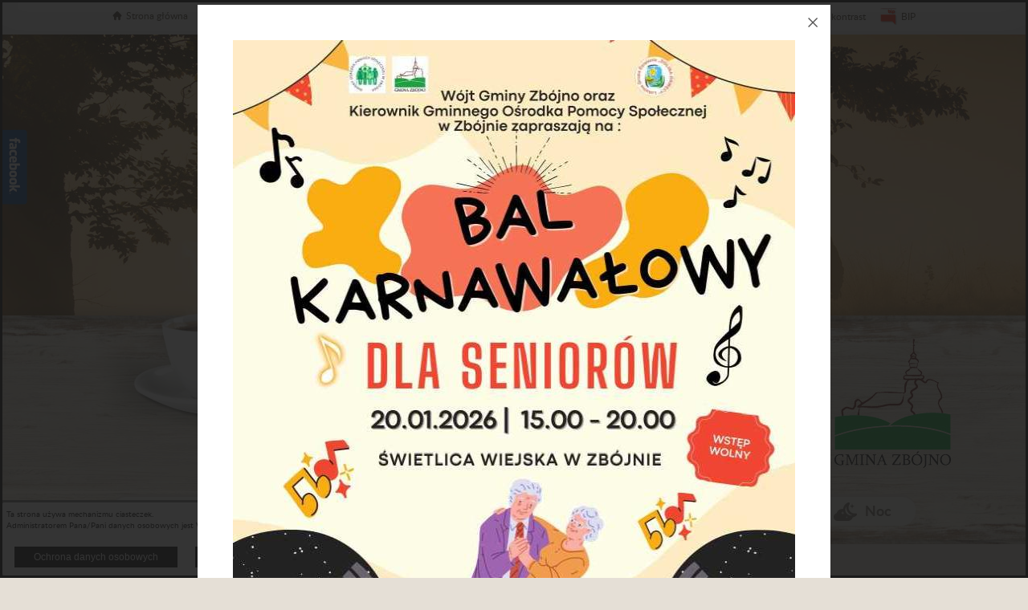

--- FILE ---
content_type: text/html; charset=utf-8
request_url: https://www.zbojno.pl/434,aktualnosci-gminy?tresc=12683
body_size: 114247
content:
<!DOCTYPE html>
<HTML LANG="pl" DIR="ltr">
<HEAD>
<BASE href="https://www.zbojno.pl/">
<META HTTP-EQUIV="content-type" CONTENT="text/html; charset=utf-8">
<META NAME="description" CONTENT="Urząd Gminy w Zbójnie">
<META NAME="keywords" CONTENT="urząd, gminy, Zbójno">
<META NAME="robots" CONTENT="index,follow,archive">
<META NAME="generator" CONTENT="netadmin v7.32 | extranet internet creator | www.extranet.pl">
<META NAME="viewport" CONTENT="width=device-width">
<TITLE>Aktualności Gminy | UG Zbójno</TITLE>
<LINK REL="manifest" HREF="https://www.zbojno.pl/manifest.webmanifest">
<LINK REL="stylesheet" HREF="css,css/system_default.css" MEDIA="all" TYPE="text/css" INTEGRITY="sha256-+NesxqEGT2Mnb5VXyW96eR1d8I49837uL19TfRVNQSE=" CROSSORIGIN="anonymous">
<LINK REL="stylesheet" HREF="css,css/print.css" MEDIA="print" TYPE="text/css" INTEGRITY="sha256-Qlz0DVdb8K1GlbtsuapZOdSeQ+7IYY8ELlghlHFDH8w=" CROSSORIGIN="anonymous">
<LINK REL="stylesheet" HREF="css,skory/default/style.css" MEDIA="all" TYPE="text/css">
<LINK REL="icon" HREF="https://www.zbojno.pl/favicon.ico" TYPE="image/x-icon">
<LINK REL="search" HREF="https://www.zbojno.pl/redir,opensearch?jezyk=1" TYPE="application/opensearchdescription+xml">
<LINK REL="home" HREF="https://www.zbojno.pl/">
<LINK REL="stylesheet" HREF="css,js/fancybox3/jquery.fancybox.min.css" MEDIA="all" TYPE="text/css" INTEGRITY="sha256-Vzbj7sDDS/woiFS3uNKo8eIuni59rjyNGtXfstRzStA=" CROSSORIGIN="anonymous">
<LINK REL="stylesheet" HREF="css,js/datatables/jquery.datatables.css" MEDIA="all" TYPE="text/css" INTEGRITY="sha256-LBdcGBvtLXuOq7xLyqkjsKqZ1ncoD7jBKAtoJEa/33k=" CROSSORIGIN="anonymous">
<LINK REL="stylesheet" HREF="css,js/bootstrap-datetimepicker/bootstrap-datetimepicker.css" MEDIA="all" TYPE="text/css" INTEGRITY="sha256-BN3xkkUFZ6aN6GI2rfwo9QnkBljHohaWaA4rAfyiU8k=" CROSSORIGIN="anonymous">
<LINK REL="stylesheet" HREF="css,webfonts/system-font/css/system-icons.css" MEDIA="all" TYPE="text/css" INTEGRITY="sha256-k6tC61qLyGp4U7JO67Yn6ETh0f1sHJP4P7ZynCl5x88=" CROSSORIGIN="anonymous">
<LINK REL="stylesheet" HREF="css,webfonts/system-font/css/system-icons-codes.css" MEDIA="all" TYPE="text/css" INTEGRITY="sha256-l5SylbTnc/8xFKz3vgTmbUzNEGLTerC/CcyK4Q27Ow8=" CROSSORIGIN="anonymous">
<LINK REL="stylesheet" HREF="css,webfonts/system-filetypes/css/style.css" MEDIA="all" TYPE="text/css" INTEGRITY="sha256-SLQmC9y3RqHCRRMqS7Jp5stGydJiNOnhiF5IF1IqFkM=" CROSSORIGIN="anonymous">
<LINK REL="image_src" HREF="https://www.zbojno.pl/jpg,skory/site_thumb.jpg">
<LINK REL="stylesheet" HREF="css,skory/js/malihu-custom-scrollbar/jquery.mCustomScrollbar-DLA_JEDNOSTEK_PUBLICZNYCH.css" MEDIA="screen" TYPE="text/css">
<LINK REL="canonical" HREF="https://www.zbojno.pl/redir,434?tresc=12683">
<SCRIPT SRC="redir,load_javascripts" INTEGRITY="sha256-72roB4je/6OEcLQveiqqLrT6EAX7TB9/mn4WvWoEM8Q=" CROSSORIGIN="anonymous"></SCRIPT>
<SCRIPT SRC="js,skory/js/enquire.min.js"></SCRIPT>
<SCRIPT SRC="js,skory/js/focus-visible/focus-visible.js" INTEGRITY="sha256-KV3ikiJBtCOD3ic0rXHVgc+xz+C1aKdSpiAXp9DRSXc=" CROSSORIGIN="anonymous"></SCRIPT>
<SCRIPT SRC="js,skory/js/jquery.carouFredSel-6.2.1-packed.js"></SCRIPT>
<SCRIPT SRC="js,skory/js/jquery.touchSwipe.min.js"></SCRIPT>
<SCRIPT SRC="js,skory/js/malihu-custom-scrollbar/jquery.mousewheel.min.js" INTEGRITY="sha256-vctd5yQTX8FyEv68q1pSIuUn/2T06NYr+JkO1iI+FRk=" CROSSORIGIN="anonymous"></SCRIPT>
<SCRIPT SRC="js,skory/js/malihu-custom-scrollbar/jquery.mCustomScrollbar.min.js" INTEGRITY="sha256-ULc7EgoKS/CadtUR+XqxCsXczo5MWx8F7s1526kewcE=" CROSSORIGIN="anonymous"></SCRIPT>
<SCRIPT><!--//--><![CDATA[//><!--
function dataTablesInit(selector){
	var counter=0;
	var objectsTable=new Array;
	$(selector).each(function(){
		var isSort = $(this).is('.sortuj,.sortable');
		var isSzukaj = $(this).hasClass('szukaj');
		var isWszystko = $(this).hasClass('wszystko');
		var isNieInfo = $(this).hasClass('nieinfo'); // działa jedynie na wykazach stronicowanych
		if ($('thead th.sortasc, thead th.sortdesc', this).length==0) {
			_order=[];
		} else {
			_order=[
				[
					($('thead th.sortasc, thead th.sortdesc', this).index()),
					(($('thead th.sortdesc', this).length==0) ? 'asc' : 'desc')
				]
			];
		}
		objRef=$(this).DataTable({
			'oLanguage': {
				'sUrl': 'txt,js/datatables/lang/1.txt'
			},
			'responsive': true,
			'bSortClasses': false,
			'bPaginate': !isWszystko,
			'iDisplayLength': isWszystko ? -1 : 25,
			'bInfo': (!isWszystko && !isNieInfo),
			'bFilter': isSzukaj,
			'sDom': 'Rlfrtip',
			'bSort': isSort,
			'order': _order,
			'stateSave': true,
			'fnDrawCallback': function(oSettings, json) {
				// wyłączenie sortowania/wyszukiwania dla kolumn <th> z klasą nosort/nosearch
				$(this).find('thead th').each( function (key, value) {
					if ($(this).hasClass('nosort')) {
						oSettings.aoColumns[key].bSortable=false;
						$(this).removeClass(oSettings.oClasses.sSortAsc+' '+oSettings.oClasses.sSortDesc+' '+oSettings.aoColumns[key].sSortingClass);
						$(this).addClass( oSettings.oClasses.sSortableNone );
					}
					if ($(this).hasClass('nosearch')) {
						oSettings.aoColumns[key].bSearchable=false;
					}
				} );
			}
		});
		objectsTable[counter]=objRef;
		counter++;
	});
	return objectsTable;
}
function UserConsentShow() {
			$.fancybox.close();
			$.fancybox.open({
				src: '#user_consentBox',
				type: 'inline'
			});
		}
function UserConsentClose() {
			$.fancybox.close();
		}
function ScrollToId(id) { $('html,body').animate({scrollTop:$(id).offset().top}, 500); }
function isDefaultFontSize() {
		return !(
			$('body.fontsize_big').length > 0 ||
			$('body.fontsize_bigger').length > 0
		);
	}
function ToplayerTrigger() {
			$.fancybox.open({
				src: '#adToplayer',
				type: 'inline'
			});
		}
function SendFeedBack(frm) {
		$(this).html('');
		var filter = /(([a-zA-Z0-9_.-])+@(([a-zA-Z0-9-])+.)+([a-zA-Z0-9]{2,4})+)/;
		if (frm.elements['feedback_nick'].value=='') { frm.elements['feedback_nick'].focus(); return false; }
		if (!filter.test(frm.elements['feedback_email'].value)) { frm.elements['feedback_email'].focus(); return false; }
		if (frm.elements['feedback_remarks'].value=='') { frm.elements['feedback_remarks'].focus(); return false; }

		$.ajax({
			url: './redir,feedback',
			type: 'POST',
			cache: false,
			data: $(frm).serializeArray(),
			context: $('#FeedbackResults'),
			beforeSend: function(xhr) {
				$(this).html('Przetwarzanie żądania...');
				$(frm).find('input, select, textarea').prop('disabled', true);
			},
			success: function(data){
				$(frm).find('input, select, textarea').removeAttr('disabled');
				if (data=='200') {
					$(frm).each(function(){ this.reset(); });
					$('#FeedbackFormContent').html(
						'<p class="center">'+
						'Dziękujemy za informację.<br><br>'+
						'<a href="javascript:void(null);" onclick="jQuery.fancybox.close();">Zamknij okno<'+'/a>'+
						'<'+'/p>'
					);
				} else {
					$(this).html('Wystąpił błąd! Sprawdź dane w formularzu i spróbuj ponownie.');
				}
			},
			error: function(xhr, ajaxOptions, thrownError){
				$(frm).find('input, select, textarea').removeAttr('disabled');
				$(this).html('Wystąpił błąd ('+thrownError+')! Próbuj ponownie.');
			}
		});
		return false;
	}
window.onload = function(e) { 
if (window.location.hash.length>1) {
		offset = 0;
		scrollToSection(window.location.hash, offset, 500);
	}
$('#fb_likebox_click').on('click', function() {
		if (parseInt($('#fb_likebox').css('left'))=='0') {
			$('#fb_likebox').stop(true, false).animate({left:'-302'},'medium');
		} else {
			$('#fb_likebox').stop(true, false).animate({left:'0'},'medium');
		}
	});

	$('#wrapperSectionFooter a').on('click',function(e){
		e.preventDefault();
		scrollTo('body',0,500);
	});


		//-------------------SCROLL TO
		function scrollTo(selector,offset,time) {
			if($(selector).length>0){
				$('html,body').animate({
					scrollTop:$(selector).offset().top-offset
				}, time);
			}
		}
		//-------------------------------
	
 }
//--><!]]></SCRIPT>
<STYLE><!--/*--><![CDATA[/*><!--*/
html,body,select,input,textarea,button { font-size: 12px; }
#adToplayer {z-index:9999;}
/*]]>*/--></STYLE>
</HEAD>
<BODY class="user_info user_consent default fontsize_normal">
<section id="user_infoBox" role="alert"><div class="user_infoBox_overlay"></div><form id="user_info_form" action="https://www.zbojno.pl/434,aktualnosci-gminy?tresc=12683" method="post"><div><input type="hidden" name="_user_consent_fp" value="abb06e"></div><div class="user_infoBox_dialog"><div class="user_infoBox_content"><div class="user_infoBox_header"></div><div class="user_infoBox_content_text"><p>Ta strona używa mechanizmu ciasteczek.</p>
<p>Administratorem Pana/Pani danych osobowych jest Wójt Gminy Zbójno, z siedzibą w Zbójnie, 87-645 Zbójno 35A.</p></div><div class="user_infoBox_content_buttons"><span id="user_info_redirect_buttonBox"><button type="submit" name="_user_info_redirect" value="1" class="user_info_button" id="user_info_redirect_button">Ochrona danych osobowych</button></span><span id="user_info_show_profile_buttonBox"><button type="button" class="user_info_button" id="user_info_show_profile_button" aria-controls="user_consentBox">Wyświetl ustawienia zgód</button></span><span id="user_info_accept_buttonBox"><button type="submit" name="_user_consent_all_accept" value="1" class="user_info_button user_info_accept_button" id="user_info_accept_button">Akceptuję tylko niezbędne pliki ciastek</button></span><span id="user_info_closeBox"><button type="button" class="user_info_button user_info_close_button" id="user_info_close">Zamknij</button></span></div></div></div></form></section><section id="user_consentBox" class="system_hide" role="dialog" aria-modal="true" aria-labelledby="user_consentBox_header" aria-describedby="user_consentBox_content_text"><form action="https://www.zbojno.pl/434,aktualnosci-gminy?tresc=12683" method="post" id="user_consent_form"><div><input type="hidden" name="_user_consent_fp" value="abb06e"></div><h2 class="user_consentBox_header" id="user_consentBox_header">Ustawienia zgód</h2><div class="user_consentBox_content"><div class="user_consentBox_content_text" id="user_consentBox_content_text"></div><div class="user_consentBox_content_consent"><div class="user_consent_item"><p class="user_consent_item_name">Pliki ciastek (z ang. cookies) niezbędne do świadczenia usług drogą elektroniczną</p><p class="user_consent_item_opis">Niezbędne pliki ciastek (z ang. cookies) umożliwiają korzystanie z podstawowych funkcji strony internetowej - bez nich nie byłoby możliwe prawidłowe korzystanie z niniejszej strony internetowej.</p><p class="user_consent_item_opis_dodatkowy"><a href="#_user_consent_system_more" class="user_consent_item_opis_dodatkowy_link" role="button" aria-controls="_user_consent_system_more" aria-haspopup="false" aria-expanded="false" data-expanded-true="schowaj wykaz wykorzystywanych ciasteczek" data-expanded-false="wyświetl wykaz wykorzystywanych ciasteczek"><span>wyświetl wykaz wykorzystywanych ciasteczek</span> <span class="system-icon system-icon-down-open"><!--//--></span></a></p><div id="_user_consent_system_more" class="system_hide user_consent_item_opis_dodatkowy_content"><table class="tabela wszystko" style="border-collapse: collapse; border-width: 1px; border-style: solid; width: 100%; border-spacing: 1px;"><caption><strong>Wykaz wykorzystywanych ciastek</strong></caption>
<thead>
<tr>
<th style="border-width: 1px; padding: 5px; width: 8.46033%;" scope="col">Nazwa ciastka</th>
<th style="border-width: 1px; padding: 5px; width: 10.0368%;" scope="col">Dostawca / domena</th>
<th style="border-width: 1px; padding: 5px; width: 8.67052%;" scope="col">Okres przechowywania</th>
<th style="border-width: 1px; padding: 5px; width: 72.8324%;" scope="col">Opis ciastka</th>
</tr>
</thead>
<tbody>
<tr>
<td style="border-width: 1px; padding: 5px; width: 8.46033%;">_nsid</td>
<td style="border-width: 1px; padding: 5px; width: 10.0368%;">serwer hostingowy / bieżąca domena</td>
<td style="border-width: 1px; padding: 5px; width: 8.67052%;">1 dzień</td>
<td style="border-width: 1px; padding: 5px; width: 72.8324%;">Ciastko generowane przez mechanizm CMS na potrzeby obsługi mechanizmu zabezpieczania przed wywołaniami strony przez np. boty rozsyłające spam.</td>
</tr>
<tr>
<td style="border-width: 1px; padding: 5px; width: 8.46033%;">_cp</td>
<td style="border-width: 1px; padding: 5px; width: 10.0368%;">serwer hostingowy / bieżąca domena</td>
<td style="border-width: 1px; padding: 5px; width: 8.67052%;">365 dni</td>
<td style="border-width: 1px; padding: 5px; width: 72.8324%;">Ciastko zapisywane przez mechanizm CMS na potrzeby obsługi wyrażanych zgód przez użytkownika.</td>
</tr>
<tr>
<td style="border-width: 1px; padding: 5px; width: 8.46033%;">PHPSESSID</td>
<td style="border-width: 1px; padding: 5px; width: 10.0368%;">serwer hostingowy / bieżąca domena</td>
<td style="border-width: 1px; padding: 5px; width: 8.67052%;">sesja</td>
<td style="border-width: 1px; padding: 5px; width: 72.8324%;">Ciastko generowane przez aplikacje oparte na języku PHP (identyfikator ogólnego przeznaczenia używany do obsługi zmiennych sesji użytkownika). Zwykle wartość to liczba generowana losowo, sposób jej użycia może być specyficzny dla witryny, ale dobrym przykładem jest utrzymywanie statusu zalogowanego użytkownika między stronami.</td>
</tr>
<tr>
<td style="border-width: 1px; padding: 5px; width: 8.46033%;">fontsize</td>
<td style="border-width: 1px; padding: 5px; width: 10.0368%;">serwer hostingowy / bieżąca domena</td>
<td style="border-width: 1px; padding: 5px; width: 8.67052%;">30 dni</td>
<td style="border-width: 1px; padding: 5px; width: 72.8324%;">Ciastko generowane przez mechanizm CMS na potrzeby obsługi wielkości wyświetlanej czcionki.</td>
</tr>
<tr>
<td style="border-width: 1px; padding: 5px; width: 8.46033%;">jezyk_www</td>
<td style="border-width: 1px; padding: 5px; width: 10.0368%;">serwer hostingowy / bieżąca domena</td>
<td style="border-width: 1px; padding: 5px; width: 8.67052%;">sesja</td>
<td style="border-width: 1px; padding: 5px; width: 72.8324%;">Ciastko generowane przez mechanizm CMS na potrzeby obsługi wersji językowej strony.</td>
</tr>
<tr>
<td style="border-width: 1px; padding: 5px; width: 8.46033%;">licznikX</td>
<td style="border-width: 1px; padding: 5px; width: 10.0368%;">serwer hostingowy / bieżąca domena</td>
<td style="border-width: 1px; padding: 5px; width: 8.67052%;">sesja</td>
<td style="border-width: 1px; padding: 5px; width: 72.8324%;">Ciastko generowane przez mechanizm CMS na potrzeby obsługi podstawowych statystyk odwiedzin strony (zapis X przyjmuje postać liczby).</td>
</tr>
<tr>
<td style="border-width: 1px; padding: 5px; width: 8.46033%;">licznik[X]</td>
<td style="border-width: 1px; padding: 5px; width: 10.0368%;">serwer hostingowy / bieżąca domena</td>
<td style="border-width: 1px; padding: 5px; width: 8.67052%;">15 minut</td>
<td style="border-width: 1px; padding: 5px; width: 72.8324%;">Ciastko generowane przez mechanizm CMS na potrzeby obsługi podstawowych statystyk odwiedzin strony (zapis X przyjmuje postać liczby).</td>
</tr>
<tr>
<td style="border-width: 1px; padding: 5px; width: 8.46033%;">wersja_gui</td>
<td style="border-width: 1px; padding: 5px; width: 10.0368%;">serwer hostingowy / bieżąca domena</td>
<td style="border-width: 1px; padding: 5px; width: 8.67052%;">sesja</td>
<td style="border-width: 1px; padding: 5px; width: 72.8324%;">Ciastko generowane przez mechanizm CMS na potrzeby obsługi wybranej wizualizacji strony.</td>
</tr>
<tr>
<td style="border-width: 1px; padding: 5px; width: 8.46033%;">bnr[X]</td>
<td style="border-width: 1px; padding: 5px; width: 10.0368%;">serwer hostingowy / bieżąca domena</td>
<td style="border-width: 1px; padding: 5px; width: 8.67052%;">od 1 minuty</td>
<td style="border-width: 1px; padding: 5px; width: 72.8324%;">Ciastko generowane przez mechanizm CMS na potrzeby obsługi wyświetlania banerów z ustawionym czasem karencji (zapis X przyjmuje postać liczby).</td>
</tr>
</tbody>
</table></div></div></div></div><div class="user_consentBox_content_buttons"><span id="user_consent_accept_buttonBox"><button type="submit" name="_user_consent_all_accept" value="1" class="user_consent_button user_consent_accept_button" id="user_consent_accept_button">Akceptuję tylko niezbędne pliki ciastek</button></span><span id="user_consent_closeBox"><button type="button" class="user_consent_button" id="user_consent_close">Ukryj okno ustawień</button></span></div></form></section>
<!-- SKIP LINKS -->
<div id="shortcut-box" class="shortcut-box">
	<ul class="shortcut-box__list">
	
        <li class="shortcut-box__item">
			<a class="shortcut-box__link shortcut-box__link--mainpage" href="./" accesskey="1">Przejdź do strony głównej</a>
		</li>
		
        <li class="shortcut-box__item">
			<a class="shortcut-box__link shortcut-box__link--menu scroll" href="https://www.zbojno.pl/434,aktualnosci-gminy?tresc=12683#menu" accesskey="2">Przejdź do menu głównego</a>
		</li>
		
        <li class="shortcut-box__item">
			<a class="shortcut-box__link shortcut-box__link--content scroll" href="https://www.zbojno.pl/434,aktualnosci-gminy?tresc=12683#PageContent" accesskey="3">Przejdź do treści strony</a>
		</li>
		
        <li class="shortcut-box__item">
			<a class="shortcut-box__link shortcut-box__link--sitemap" href="https://www.zbojno.pl/redir,struktura_serwisu" accesskey="4">Przejdź do mapy serwisu</a>
		</li>
		
        <li class="shortcut-box__item">
			<a class="shortcut-box__link shortcut-box__link--search scroll" href="https://www.zbojno.pl/434,aktualnosci-gminy?tresc=12683#searchInput" accesskey="5">Przejdź do wyszukiwarki</a>
		</li>
		
        <li class="shortcut-box__item">
			<a class="shortcut-box__link shortcut-box__link--contact" href="425,kontakt" accesskey="9">Przejdź do podstrony: Kontakt</a>
		</li>
		
        <li class="shortcut-box__item">
			<a class="shortcut-box__link shortcut-box__link--a11y" href="743,deklaracja-dostepnosci" accesskey="0">Przejdź do podstrony: Deklaracja Dostępności</a>
		</li>
		
	</ul>
</div>
    <div id="PageTytul" class="hide"><div id="PageTytulContent"><h1>UG Zbójno</h1></div></div>
<div id="mainWrapper" class="sub poranek">

	<!-- SECTION QUICK ACTIONS -->
	<div class="wrapper" id="wrapperSectionQuickActions">
		<div class="wrapperContent">
			<h2 class="hide_WCAG">Odnośniki</h2>
			<ul class="ul linki1">
				<li class="lnk1 inlineBlock"><a href="./">Strona główna</a></li>
				<li class="lnk2 inlineBlock"><a href="./redir,struktura_serwisu">Mapa strony</a></li>
				<li class="lnk3 inlineBlock"><a href="./425,kontakt">Kontakt</a></li>
							</ul>
			<div class="linki2">
				<h2 class="hide_WCAG">Ułatwienia dostępu</h2>
				<ul class="ul inlineBlock">
					<li class="waiLabel inlineBlock">
						Czcionka
						<ul class="ul inlineBlock">
							<li class="waiA inlineBlock"><a href="/434,aktualnosci-gminy?tresc=12683&amp;fontsize=normal" class="active"><span class="hide_WCAG">domyślna wielkość czcionki</span></a></li>
							<li class="waiAA inlineBlock"><a href="/434,aktualnosci-gminy?tresc=12683&amp;fontsize=big"><span class="hide_WCAG">duża wielkość czcionki</span></a></li>
							<li class="waiAA inlineBlock"><a href="/434,aktualnosci-gminy?tresc=12683&amp;fontsize=bigger"><span class="hide_WCAG">największa wielkość czcionki</span></a></li>
						</ul>
					</li>

					<li class="waiHC inlineBlock"><a href="./skin,hc">Zwiększ kontrast</a></li>
						</ul>
				<h2 class="hide_WCAG">Biuletyn Informacji Publicznej</h2>
				<ul class="ul inlineBlock">
					<li class="bip inlineBlock"><a href="./426,bip" rel="external_blank">BIP</a></li>
				</ul>
			</div>
			<div class="floatClear"></div>
		</div>
	</div>
	<!-- END SECTION QUICK ACTIONS -->

	<!-- SECTION TOP -->
	<header class="wrapper" id="wrapperSectionTop">
		<div class="wrapperContent">

			<!-- SECTION SEARCH -->
			<h2 class="hide_WCAG">Wyszukiwarka</h2>
			<div class="box search">
				<form method="get" id="searchForm" action="redir,szukaj">
					<div><input type="hidden" name="_session_antiCSRF" value="f0777d08bfb99d7f337ac35a0fc158d93a85caf0f2670ee239fe61e02212c5a1862cca"></div>					<div><input type="hidden" name="szukaj_wyniki" value="1"></div>
					<fieldset>
						<legend class="hide">Wyszukiwarka:</legend>
						<div class="table">
							<div class="tableCell searchTerm">
								<label for="searchInput" class="hide_WCAG">Szukaj</label>
								<input id="searchInput" type="search" name="szukaj" value="" placeholder="Szukaj" required minlength="3">
							</div>
							<div class="tableCell submit">
								<input id="searchSubmit" type="submit" value="szukaj">
							</div>
						</div>
					</fieldset>
				</form>
			</div>
			<!-- END SECTION SEARCH -->

			<!-- SECTION SKIN -->
			<h2 class="hide_WCAG">Wybór pory dnia (wersja graficzna strony)</h2>
			<div class="box skin">
				<ul class="ul">
					<li class="poranek"><a class="active" href="./skin,poranek">Poranek</a></li>
					<li class="dzien"><a href="./skin,default">Dzień</a></li>
					<li class="noc"><a href="./skin,noc">Noc</a></li>
				</ul>
			</div>
			<!-- END SECTION SKIN -->

			<!-- SECTION CAROUSEL -->
			<h2 class="hide_WCAG">Rotator zdjęć</h2>
			<div class="carousel">

				<ul class="ul carouselUl">
			
					<li class="item">
						<div class="photo">
				<img src="grafika,miniatura,2388,-.jpg" alt="">
						</div>
				
					</li>
				
					<li class="item">
						<div class="photo">
				<img src="grafika,miniatura,2384,-.jpg" alt="">
						</div>
				
					</li>
				
					<li class="item">
						<div class="photo">
				<img src="grafika,miniatura,2390,-.jpg" alt="">
						</div>
				
					</li>
				
					<li class="item">
						<div class="photo">
				<img src="grafika,miniatura,2386,-.jpg" alt="">
						</div>
				
					</li>
				
					<li class="item">
						<div class="photo">
				<img src="grafika,miniatura,2391,-.jpg" alt="">
						</div>
				
					</li>
				
					<li class="item">
						<div class="photo">
				<img src="grafika,miniatura,2381,-.jpg" alt="">
						</div>
				
					</li>
				
					<li class="item">
						<div class="photo">
				<img src="grafika,miniatura,2378,-.jpg" alt="">
						</div>
				
					</li>
				
					<li class="item">
						<div class="photo">
				<img src="grafika,miniatura,2377,-.jpg" alt="">
						</div>
				
					</li>
				
					<li class="item">
						<div class="photo">
				<img src="grafika,miniatura,2383,-.jpg" alt="">
						</div>
				
					</li>
				
					<li class="item">
						<div class="photo">
				<img src="grafika,miniatura,2379,-.jpg" alt="">
						</div>
				
					</li>
				
				</ul>
				<div class="floatClear"></div>
				<ul class="ul navDots"><li>-</li></ul>
						</div>
			<div class="carousel overlay"></div>
			<!-- END SECTION CAROUSEL -->

		</div>
	</header>
	<!-- END SECTION TOP -->

<div class="wrapper" id="wrapperSectionJumpToContent"><div class="wrapperContent"><a href="https://www.zbojno.pl/434,aktualnosci-gminy?tresc=12683#PageContent" role="button" class="scroll">Przewiń do treści strony</a></div></div>
	<!-- SECTION CONTENT -->
	<div class="wrapper" id="wrapperSectionContent">
		<div class="wrapperContent">

			<h2 class="hide_WCAG">Imieniny i data</h2>
			<div>
				<!-- SECTION NAME DAY -->
				<div class="nameDay">
					Imieniny obchodzą: <span class="bold">
Małgorzaty, Piotra					</span>
				</div>
				<!-- END SECTION NAME DAY -->

				<!-- SECTION NAME DATE -->
				<div class="date">
					Dzisiaj jest: <span class="bold">18.01.2026</span>
				</div>
				<!-- END SECTION NAME DATE -->
			</div>

			<div class="floatClear"></div>

<h2 class="hide_WCAG">Ważne aktualności</h2><div id="WazneAktualnosciBox" class="news"><ul class="ul carousel">
<li class="item"><div class="newsBox"><div class="newsDate">2024.12.13</div><div class="newsContnet"><a class="news" href="https://www.zbojno.pl/redir,index?tresc=13585" aria-label="Więcej o: Sprzęt sportowy dla szkół"><img src="news,obrazek,1155,sprzet-sportowy-dla-szkol.jpg" alt="Sprzęt sportowy dla szkół" width="200" height="151" style="border:0;float:left" class="news_obrazek"></a><h3 class="newsTitle"><a href="https://www.zbojno.pl/redir,index?tresc=13585" class="news_link" aria-label="Czytaj więcej: Sprzęt sportowy dla szkół">Sprzęt sportowy dla szkół</a></h3><a href="https://www.zbojno.pl/redir,index?tresc=13585" class="news_link" aria-label="Czytaj więcej: Sprzęt sportowy dla szkół">Gmina Zbójno otrzymała wsparcie finansowe w ramach „Programu Aktywna Szkoła – sprzęt sportowy dla szkół” w postaci dotacji celowej ze środków pochodzących z budżetu państwa w wysokości 50.000 zł na zakup sprzętu sportowego. Wkład własny gminy to 12.500 zł. Łącznie koszt realizacji zadania 62.500 zł.  </a></div><div class="floatClear"></div></div></li><li class="item"><div class="newsBox"><div class="newsDate">2024.11.26</div><div class="newsContnet"><a class="news" href="https://www.zbojno.pl/redir,index?tresc=13547" aria-label="Więcej o: EU-geniusz w świecie naukowych żywiołów"><img src="news,obrazek,1151,eu-geniusz-w-swiecie-naukowych-zywiolow.jpg" alt="EU-geniusz w świecie naukowych żywiołów" width="200" height="138" style="border:0;float:left" class="news_obrazek"></a><h3 class="newsTitle"><a href="https://www.zbojno.pl/redir,index?tresc=13547" class="news_link" aria-label="Czytaj więcej: EU-geniusz w świecie naukowych żywiołów">EU-geniusz w świecie naukowych żywiołów</a></h3><a href="https://www.zbojno.pl/redir,index?tresc=13547" class="news_link" aria-label="Czytaj więcej: EU-geniusz w świecie naukowych żywiołów">W związku z rozpoczęciem realizacji projektu „EU-geniusz w świecie naukowych żywiołów” nr FEKP.08.13-IZ.00-0009/24 współfinansowanego ze środków Europejskiego Funduszu Społecznego w ramach Programu Fundusze Europejskie dla Kujaw i Pomorza 2021-2027, Działanie 8.13 Kształcenie ogólne ZITy regionalne uprzejmie informujemy o rozpoczęciu rekrutacji uczestników projektu.</a></div><div class="floatClear"></div></div></li><li class="item"><div class="newsBox"><div class="newsDate">2024.11.21</div><div class="newsContnet"><a class="news" href="https://www.zbojno.pl/redir,index?tresc=13541" aria-label="Więcej o: Mistrzostwa Gminy Zbójno w unihokeju"><img src="news,obrazek,1150,mistrzostwa-gminy-zbojno-w-unihokeju.jpg" alt="Mistrzostwa Gminy Zbójno w unihokeju" width="200" height="150" style="border:0;float:left" class="news_obrazek"></a><h3 class="newsTitle"><a href="https://www.zbojno.pl/redir,index?tresc=13541" class="news_link" aria-label="Czytaj więcej: Mistrzostwa Gminy Zbójno w unihokeju">Mistrzostwa Gminy Zbójno w unihokeju</a></h3><a href="https://www.zbojno.pl/redir,index?tresc=13541" class="news_link" aria-label="Czytaj więcej: Mistrzostwa Gminy Zbójno w unihokeju">W dniu 14 i 15 listopada na sali sportowej w Zbójnie odbyły się Mistrzostwa Gminy Zbójno w unihokeju. Pierwszego dnia rywalizowały chłopcy i dziewczęta z rocznika 2010-2011, natomiast drugiego dnia chłopcy i dziewczęta młodszej kategorii rocznika 2012 i młodsi.</a></div><div class="floatClear"></div></div></li><li class="item"><div class="newsBox"><div class="newsDate">2024.11.15</div><div class="newsContnet"><a class="news" href="https://www.zbojno.pl/redir,index?tresc=13529" aria-label="Więcej o: Msza Święta Zaduszkowa w intencji Strażaków"><img src="news,obrazek,1147,msza-swieta-zaduszkowa-w-intencji-strazakow.jpg" alt="Msza Święta Zaduszkowa w intencji Strażaków" width="200" height="150" style="border:0;float:left" class="news_obrazek"></a><h3 class="newsTitle"><a href="https://www.zbojno.pl/redir,index?tresc=13529" class="news_link" aria-label="Czytaj więcej: Msza Święta Zaduszkowa w intencji Strażaków">Msza Święta Zaduszkowa w intencji Strażaków</a></h3><a href="https://www.zbojno.pl/redir,index?tresc=13529" class="news_link" aria-label="Czytaj więcej: Msza Święta Zaduszkowa w intencji Strażaków">W dniu 7 listopada 2024 roku wspominając zmarłych strażaków z terenu powiatu golubsko-dobrzyńskiego, z inicjatywy Oddziału Powiatowego ZOSP RP w Golubiu-Dobrzyniu w Kościele pw. Świętych Apostołów Piotra i Pawła w Rużu została odprawiona Msza Święta w Ich intencji.</a></div><div class="floatClear"></div></div></li><li class="item"><div class="newsBox"><div class="newsDate">2024.10.18</div><div class="newsContnet"><a class="news" href="https://www.zbojno.pl/redir,index?tresc=13460" aria-label="Więcej o: Dzień seniora w Oborach zorganizowany przez KGW Obory"><img src="news,obrazek,1135,dzien-seniora-w-oborach-zorganizowany-przez-kgw-obory.jpg" alt="Dzień seniora w Oborach zorganizowany przez KGW Obory" width="200" height="150" style="border:0;float:left" class="news_obrazek"></a><h3 class="newsTitle"><a href="https://www.zbojno.pl/redir,index?tresc=13460" class="news_link" aria-label="Czytaj więcej: Dzień seniora w Oborach zorganizowany przez KGW Obory">Dzień seniora w Oborach zorganizowany przez KGW Obory</a></h3><a href="https://www.zbojno.pl/redir,index?tresc=13460" class="news_link" aria-label="Czytaj więcej: Dzień seniora w Oborach zorganizowany przez KGW Obory">W dniu 6 października 2024 r. władze Gminy Zbójno uczestniczyli we Mszy Świętej w Klasztorze w Oborach oraz uroczystym obiedzie zorganizowanym przez Koło Gospodyń Wiejskich z Obór. Na uroczystości byli obecni również seniorzy z Obór.</a></div><div class="floatClear"></div></div></li>
</ul>
				<div class="floatClear"></div>
				<div class="nav">
					<ul class="ul">
						<li><a href="#WazneAktualnosciBoxNavPrevLink" id="WazneAktualnosciBoxNavPrevLink" class="navPrev" role="button" aria-controls="WazneAktualnosciBox"><span class="hide_WCAG">poprzedni news</span></a></li>
						<li><a href="#WazneAktualnosciBoxNavNextLink" id="WazneAktualnosciBoxNavNextLink" class="navNext" role="button" aria-controls="WazneAktualnosciBox"><span class="hide_WCAG">następny news</span></a></li>
					</ul>
					<ul class="ul navDots"><li>-</li></ul>
				</div>
			</div>
			<!-- SECTION CONTENT BOX -->
			<div class="box">
				<div class="column_left">

					<!-- SECTION MENU -->
					<div class="menu" id="menu">
						<h2><span class="hide_WCAG">Menu główne</span></h2>
						<ul id="menuRWDswitchIcon" class="ul">
							<li class="hc_hide">
								<a class="menuToggle" href="#menuBox" title="Pokaż/ukryj menu" aria-controls="menuBox" aria-label="Pokaż menu" aria-haspopup="true" aria-expanded="false" data-text-active-on="Ukryj menu" data-text-active-off="Pokaż menu">
									<span class="icon icon-bars"><!-- // --></span>
									<span class="hide_WCAG">Pokaż/ukryj menu</span>
								</a>
							</li>
						</ul>
						<div class="menuBox" id="menuBox">
	<div id="menuWrapperRwd"><ul class="ul navMenu main__0" role="menubar">
<li class="menuItem submenuItemOff noSubpages " role="presentation"><a href="./" class="link" role="menuitem"><span>Strona Główna</span></a></li>
<li class="menuItem submenuItemOff noSubpages " role="presentation"><a href="870,wybory-prezydenckie-2025" class="link" role="menuitem"><span>Wybory Prezydenckie 2025</span></a></li>
<li class="menuItem submenuItemOff noSubpages " role="presentation"><a href="853,wybory-do-parlamentu-europejskiego-2024" class="link" role="menuitem"><span>Wybory do Parlamentu Europejskiego 2024</span></a></li>
<li class="menuItem submenuItemOff noSubpages " role="presentation"><a href="848,wybory-samorzadowe-2024" class="link" role="menuitem"><span>Wybory samorządowe 2024</span></a></li>
<li class="menuItem submenuItemOff noSubpages " role="presentation"><a href="831,wybory-do-sejmu-rp-i-senatu-rp-15-pazdziernika-2023" class="link" role="menuitem"><span>Wybory do Sejmu RP i Senatu RP - 15 października 2023</span></a></li>
<li class="menuItem submenuItemOff noSubpages " role="presentation"><a href="810,dodatek-elektryczny" class="link" role="menuitem"><span>Dodatek Elektryczny</span></a></li>
<li class="menuItem submenuItemOff noSubpages " role="presentation"><a href="790,pomoc-ukrainie" class="link" role="menuitem"><span>Pomoc Ukrainie</span></a></li>
<li class="menuItem submenuItemOff noSubpages " role="presentation"><a href="764,szczepienia-covid-19" class="link" role="menuitem"><span>Szczepienia COVID-19</span></a></li>
<li class="menuItem submenuItemOff noSubpages " role="presentation"><a href="807,mapa-gminy-zbojno" class="link" role="menuitem"><span>Mapa Gminy Zbójno</span></a></li>
<li class="menuItem submenuItemOff noSubpages " role="presentation"><a href="702,sesje-on-line" class="link" role="menuitem"><span>Sesje On-line</span></a></li>
<li class="menuItem submenuItemOff noSubpages " role="presentation"><a href="674,dozynki-gminne-2024" class="link" role="menuitem"><span>Dożynki Gminne 2024</span></a></li>
<li class="menuItem submenuItemOff noSubpages " role="presentation"><a href="864,bieg-mikolajkowy-2024" class="link" role="menuitem"><span>Bieg Mikołajkowy 2024</span></a></li>
<li class="menuItem submenuItemOff noSubpages " role="presentation"><a href="451,o-gminie" class="link" role="menuitem"><span>O Gminie</span></a></li>
<li class="menuItem submenuItemOnCurrent selected noSubpages " role="presentation"><a href="434,aktualnosci-gminy" class="link" role="menuitem"><span>Aktualności Gminy</span></a></li>
<li class="menuItem submenuItemOff noSubpages " role="presentation"><a href="444,dane-teleadresowe" class="link" role="menuitem"><span>Dane teleadresowe</span></a></li>
<li class="menuItem submenuItemOff hasSubpages " role="presentation"><a href="452,wladze-gminy" class="link" role="menuitem"><span>Władze Gminy</span></a>		<ul class="ul subMenu main__def" role="menu">
<li class="menuItem submenuItemOff noSubpages " role="presentation"><a style="padding-left:10px" href="454,wojt-gminy" class="link" role="menuitem"><span>Wójt Gminy</span></a></li>

<li class="menuItem submenuItemOff noSubpages " role="presentation"><a style="padding-left:10px" href="815,zastepca-wojta" class="link" role="menuitem"><span>Zastępca Wójta</span></a></li>

<li class="menuItem submenuItemOff noSubpages " role="presentation"><a style="padding-left:10px" href="455,sekretarz-gminy" class="link" role="menuitem"><span>Sekretarz Gminy</span></a></li>

<li class="menuItem submenuItemOff noSubpages " role="presentation"><a style="padding-left:10px" href="456,skarbnik-gminy" class="link" role="menuitem"><span>Skarbnik Gminy</span></a></li>

<li class="menuItem submenuItemOff hasSubpages " role="presentation"><a style="padding-left:10px" href="457,rada-gminy" class="link" role="menuitem"><span>Rada Gminy</span></a>			<ul class="ul subMenu main__def" role="menu">
<li class="menuItem submenuItemOff noSubpages " role="presentation"><a style="padding-left:20px" href="458,przewodniczacy-rady-gminy" class="link" role="menuitem"><span>Przewodniczący Rady Gminy</span></a></li>

<li class="menuItem submenuItemOff noSubpages " role="presentation"><a style="padding-left:20px" href="459,radni-gminy" class="link" role="menuitem"><span>Radni Gminy</span></a></li>
			</ul>
			</li>

<li class="menuItem submenuItemOff noSubpages " role="presentation"><a style="padding-left:10px" href="460,soltysi-gminy" class="link" role="menuitem"><span>Sołtysi Gminy</span></a></li>
		</ul>
		</li>
<li class="menuItem submenuItemOff noSubpages " role="presentation"><a href="435,urzad-gminy" class="link" role="menuitem"><span>Urząd Gminy</span></a></li>
<li class="menuItem submenuItemOff noSubpages " role="presentation"><a href="437,jednostki-organizacyjne-gminy" class="link" role="menuitem"><span>Jednostki Organizacyjne Gminy</span></a></li>
<li class="menuItem submenuItemOff noSubpages " role="presentation"><a href="439,sport-i-turystyka" class="link" role="menuitem"><span>Sport i Turystyka</span></a></li>
<li class="menuItem submenuItemOff noSubpages " role="presentation"><a href="436,promocja-i-zabytki" class="link" role="menuitem"><span>Promocja i Zabytki</span></a></li>
<li class="menuItem submenuItemOff hasSubpages " role="presentation"><a href="461,organizacje-pozarzadowe" class="link" role="menuitem"><span>Organizacje Pozarządowe</span></a>		<ul class="ul subMenu main__def" role="menu">
<li class="menuItem submenuItemOff noSubpages " role="presentation"><a style="padding-left:10px" href="601,stowarzyszenia" class="link" role="menuitem"><span>Stowarzyszenia</span></a></li>

<li class="menuItem submenuItemOff noSubpages " role="presentation"><a style="padding-left:10px" href="602,jednostki-osp" class="link" role="menuitem"><span>Jednostki OSP</span></a></li>

<li class="menuItem submenuItemOff noSubpages " role="presentation"><a style="padding-left:10px" href="659,klub-seniora" class="link" role="menuitem"><span>Klub seniora</span></a></li>

<li class="menuItem submenuItemOff noSubpages " role="presentation"><a style="padding-left:10px" href="778,kgw" class="link" role="menuitem"><span>KGW</span></a></li>
		</ul>
		</li>
<li class="menuItem submenuItemOff noSubpages " role="presentation"><a href="462,przedsiebiorczosc" class="link" role="menuitem"><span>Przedsiębiorczość</span></a></li>
<li class="menuItem submenuItemOff hasSubpages " role="presentation"><a href="447,pomoc-spoleczna" class="link" role="menuitem"><span>Pomoc Społeczna</span></a>		<ul class="ul subMenu main__def" role="menu">
<li class="menuItem submenuItemOff noSubpages " role="presentation"><a style="padding-left:10px" href="785,informacje" class="link" role="menuitem"><span>Informacje</span></a></li>

<li class="menuItem submenuItemOff noSubpages " role="presentation"><a style="padding-left:10px" href="759,przeciwdzialanie-przemocy-domowej" class="link" role="menuitem"><span>Przeciwdziałanie Przemocy Domowej</span></a></li>

<li class="menuItem submenuItemOff noSubpages " role="presentation"><a style="padding-left:10px" href="607,popz-2014-2020" class="link" role="menuitem"><span>POPŻ 2014-2020</span></a></li>

<li class="menuItem submenuItemOff noSubpages " role="presentation"><a style="padding-left:10px" href="865,pfepz-2021-2027" class="link" role="menuitem"><span>PFEPŻ 2021-2027</span></a></li>

<li class="menuItem submenuItemOff noSubpages " role="presentation"><a style="padding-left:10px" href="660,rodzina-500" class="link" role="menuitem"><span>Rodzina 500 +</span></a></li>

<li class="menuItem submenuItemOff noSubpages " role="presentation"><a style="padding-left:10px" href="691,dobry-start-300" class="link" role="menuitem"><span>Dobry Start 300+</span></a></li>

<li class="menuItem submenuItemOff hasSubpages " role="presentation"><a style="padding-left:10px" href="662,profilaktyka" class="link" role="menuitem"><span>Profilaktyka</span></a>			<ul class="ul subMenu main__def" role="menu">
<li class="menuItem submenuItemOff noSubpages " role="presentation"><a style="padding-left:20px" href="663,gkrpa" class="link" role="menuitem"><span>GKRPA</span></a></li>

<li class="menuItem submenuItemOff noSubpages " role="presentation"><a style="padding-left:20px" href="664,kampania-spoleczna" class="link" role="menuitem"><span>Kampania Społeczna</span></a></li>
			</ul>
			</li>

<li class="menuItem submenuItemOff noSubpages " role="presentation"><a style="padding-left:10px" href="696,projekty-warsztaty-aktywizacja" class="link" role="menuitem"><span>Projekty, warsztaty, aktywizacja</span></a></li>

<li class="menuItem submenuItemOff noSubpages " role="presentation"><a style="padding-left:10px" href="758,druki-do-pobrania" class="link" role="menuitem"><span>Druki do pobrania</span></a></li>

<li class="menuItem submenuItemOff noSubpages " role="presentation"><a style="padding-left:10px" href="766,punkt-konsultacyjny" class="link" role="menuitem"><span>Punkt konsultacyjny</span></a></li>

<li class="menuItem submenuItemOff noSubpages " role="presentation"><a style="padding-left:10px" href="813,opieka-wytchnieniowa" class="link" role="menuitem"><span>Opieka wytchnieniowa</span></a></li>
		</ul>
		</li>
<li class="menuItem submenuItemOff noSubpages " role="presentation"><a href="449,galeria" class="link" role="menuitem"><span>Galeria</span></a></li>
<li class="menuItem submenuItemOff noSubpages " role="presentation"><a href="443,ogloszenia" class="link" role="menuitem"><span>Ogłoszenia</span></a></li>
<li class="menuItem submenuItemOff noSubpages " role="presentation"><a href="600,fundusz-solecki" class="link" role="menuitem"><span>Fundusz Sołecki</span></a></li>
<li class="menuItem submenuItemOff noSubpages " role="presentation"><a href="506,drogi-w-gminie" class="link" role="menuitem"><span>Drogi w Gminie</span></a></li>
<li class="menuItem submenuItemOff noSubpages " role="presentation"><a href="463,dokumenty-do-pobrania" class="link" role="menuitem"><span>Dokumenty do pobrania</span></a></li>
<li class="menuItem submenuItemOff noSubpages " role="presentation"><a href="671,termomodernizacja" class="link" role="menuitem"><span>Termomodernizacja</span></a></li>
<li class="menuItem submenuItemOff noSubpages " role="presentation"><a href="726,oczyszczalnia-i-wodociag" class="link" role="menuitem"><span>Oczyszczalnia i wodociąg</span></a></li>
<li class="menuItem submenuItemOff noSubpages " role="presentation"><a href="699,mikroinstalacje" class="link" role="menuitem"><span>Mikroinstalacje</span></a></li>
<li class="menuItem submenuItemOff noSubpages " role="presentation"><a href="818,boisko-w-dzialyniu" class="link" role="menuitem"><span>Boisko w Działyniu</span></a></li>
<li class="menuItem submenuItemOff noSubpages " role="presentation"><a href="698,rodo" class="link" role="menuitem"><span>RODO</span></a></li>
<li class="menuItem submenuItemOff noSubpages " role="presentation"><a href="756,zdalna-szkola" class="link" role="menuitem"><span>Zdalna szkoła</span></a></li>
<li class="menuItem submenuItemOff noSubpages " role="presentation"><a href="779,fundusz-przeciwdzialania-covid-19" class="link" role="menuitem"><span>Fundusz Przeciwdziałania COVID-19</span></a></li>
<li class="menuItem submenuItemOff noSubpages " role="presentation"><a href="780,strategia-rozwoju-gminy-2021-2027" class="link" role="menuitem"><span>Strategia Rozwoju Gminy 2021-2027</span></a></li>
<li class="menuItem submenuItemOff noSubpages " role="presentation"><a href="881,plan-ogolny-gmina-zbojno" class="link" role="menuitem"><span>Plan ogólny Gmina Zbójno</span></a></li>
<li class="menuItem submenuItemOff noSubpages " role="presentation"><a href="841,most-the-most" class="link" role="menuitem"><span>Most the Most</span></a></li>
<li class="menuItem submenuItemOff noSubpages " role="presentation"><a href="878,prow" class="link" role="menuitem"><span>PROW</span></a></li>
<li class="menuItem submenuItemOff noSubpages " role="presentation"><a href="887,fedkp-2021-2027" class="link" role="menuitem"><span>FEdKP 2021-2027</span></a></li>
<li class="menuItem submenuItemOff noSubpages " role="presentation"><a href="802,mof-torunia" class="link" role="menuitem"><span>MOF Torunia</span></a></li>
<li class="menuItem submenuItemOff noSubpages " role="presentation"><a href="886,fogr" class="link" role="menuitem"><span>FOGR</span></a></li>
<li class="menuItem submenuItemOff noSubpages " role="presentation"><a href="861,rfrd" class="link" role="menuitem"><span>RFRD</span></a></li>
<li class="menuItem submenuItemOff noSubpages " role="presentation"><a href="797,lista-nieodplatnego-poradnictwa-obywatelskiego-w-2022-roku" class="link" role="menuitem"><span>Lista nieodpłatnego poradnictwa obywatelskiego w 2022 roku</span></a></li>
<li class="menuItem submenuItemOff noSubpages " role="presentation"><a href="804,czyste-powietrze" class="link" role="menuitem"><span>Czyste Powietrze</span></a></li>
<li class="menuItem submenuItemOff noSubpages " role="presentation"><a href="828,cyberbezpieczenstwo" class="link" role="menuitem"><span>Cyberbezpieczeństwo</span></a></li>
<li class="menuItem submenuItemOff noSubpages " role="presentation"><a href="839,bezpieczenstwo" class="link" role="menuitem"><span>Bezpieczeństwo</span></a></li>
<li class="menuItem submenuItemOff noSubpages " role="presentation"><a href="885,spoleczna-inicjatywa-mieszkaniowa-sim-kzn-kujawy" class="link" role="menuitem"><span>Społeczna Inicjatywa Mieszkaniowa SIM KZN Kujawy</span></a></li>	</ul></div>							</div>
					</div>
					<!-- SECTION MENU -->

					<div class="leftCollumn">

						<!-- SECTION BANNERS -->
<h2 class="hide_WCAG">Banery</h2><div class="banery"><ul class="ul"><li><a href="./redir,reklama_redir?lp=105" class="external_blank"><img src="baner,105,gsko.jpg" width="180" height="120" alt="GSKO"></a></li><li><a href="./redir,reklama_redir?lp=66" class="external_blank"><img src="baner,66,kwartalnik.jpg" width="180" height="60" alt="kwartalnik"></a></li><li><a href="./redir,reklama_redir?lp=60" class="external_blank"><img src="baner,60,mapa-gminy.jpg" width="180" height="60" alt="Mapa Gminy"></a></li><li><a href="./redir,reklama_redir?lp=62" class="external_blank"><img src="baner,62,imprezy.jpg" width="180" height="60" alt="Imprezy"></a></li><li><a href="./redir,reklama_redir?lp=63" class="external_blank"><img src="baner,63,inwestycje.jpg" width="180" height="60" alt="Inwestycje"></a></li><li><a href="./redir,reklama_redir?lp=64" class="external_blank"><img src="baner,64,odpady.jpg" width="180" height="60" alt="Opady"></a></li><li><a href="./redir,reklama_redir?lp=67" class="external_blank"><img src="baner,67,strategia.jpg" width="180" height="60" alt="startegia"></a></li><li><a href="./redir,reklama_redir?lp=75" class="external_blank"><img src="baner,75,psy.jpg" width="180" height="180" alt="PSY"></a></li><li><a href="./redir,reklama_redir?lp=76"><img src="baner,76,szczepienia.jpg" width="159" height="106" alt="Szczepienia COVID-19"></a></li><li><a href="./redir,reklama_redir?lp=84" class="external_blank"><img src="baner,84,awaria.jpg" width="180" height="110" alt="awaria"></a></li><li><a href="./redir,reklama_redir?lp=97" class="external_blank"><img src="baner,97,e-puap2.jpg" width="180" height="130" alt="e puap2"></a></li><li><a href="./redir,reklama_redir?lp=96" class="external_blank"><img src="baner,96,e-instytucja.jpg" width="180" height="170" alt="e-instytucja"></a></li></ul></div>						<!-- END SECTION BANNERS -->

					</div>
				</div>
				<div class="column_center">

					<main>

					<div id="PageContent"></div>

					<div class="padding">
						<!-- SECTION NAV -->
						<div class="nav">
							<h2><span class="hide_WCAG">Nawigacja</span></h2>
							<ul class="ul navList">
<li class="sciezka_li"><span class="nawigacja_arrow2"><span class="last">Aktualności Gminy</span> &nbsp;&nbsp; / &nbsp;&nbsp; </span></li>							</ul>
							<div class="floatClear"></div>
						</div>
						<!-- SECTION NAV -->



						<!-- SECTION PAGE CONTENT -->
						<article>
						<h2 class="hide_WCAG">Treść strony</h2>
						<div class="pageContent">
<div class="system_anchor obiekt obiekt_akapit" id="akapit_8014"><h3>Samochód dla OSP Działyń</h3><p class="MsoNormal"> </p>
<p class="MsoNormal" style="text-align:center;"><span style="font-family:arial, helvetica, sans-serif;font-size:12pt;"><strong>Samochód dla OSP Działyń</strong></span></p>
<p class="MsoNormal"> </p>
<p class="MsoNormal" style="text-align:justify;"><span style="font-family:arial, helvetica, sans-serif;font-size:10pt;">Gmina Zbójno zakupiła dla jednostki OSP Działyń dziewięcioosobowy samochód Ford Tourneo Custom. Kwota zakupu auta wraz ze zmianą na samochód specjalny tj. montaż oświetlenia pola pracy, montaż sygnałów dźwiękowych i świetlnych pojazdu uprzywilejowanego, montaż radiotelefonu oraz oznakowanie samochodu specjalnego wyniosła blisko 100 tyś. zł. Nowy samochód zastąpi wyeksploatowanego VW Transportera.</span></p>
<p class="MsoNormal" style="text-align:justify;"> </p><div class="system_anchor obiekt obiekt_galeria" id="galeria_2064"><figure class="obiekt_galeria galeria_tabela galeria_elementow_parzyste system_margin_auto"><ul class="galeria_wiersz"><li id="galeria_grafika_9517" class="galeria_grafika"><div class="galeria_grafika_box"><div class="galeria_grafika_podobiekt"><a href="grafika,9517,1.jpg" class="fancybox fancybox_2064" title="1" role="button"><img src="grafika,miniatura,9517,1.jpg" width="250" height="188" alt="1"></a></div></div></li><li id="galeria_grafika_9518" class="galeria_grafika"><div class="galeria_grafika_box"><div class="galeria_grafika_podobiekt"><a href="grafika,9518,2.jpg" class="fancybox fancybox_2064" title="2" role="button"><img src="grafika,miniatura,9518,2.jpg" width="250" height="188" alt="2"></a></div></div></li></ul></figure></div></div><p class="system_float_clear system_right wyswietl_wstecz" id="wstecz_link_12683"><a href="#wstecz_link_12683" class="wyswietl_wstecz_link">&laquo; wstecz</a></p>						</div>
						</article>
						<!-- END SECTION PAGE CONTENT -->

					</div>
					</main>
				</div>
				<div class="column_right">
					<aside>

					<!-- SECTION GOTO -->
					<div class="goTo">
						<h2><span class="hide_WCAG">Przejdź do</span></h2>
						<div class="goToBox">
							<ul class="ul table">
								<li class="napisz tableRow"><a class="tableCell" href="./427,napisz-do-wojta">Napisz do wójta</a></li>
								<li class="bip tableRow"><a class="tableCell" href="./426,bip" rel="external_blank">Nasz Biuletyn Informacji Publicznej</a></li>
								<li class="esp tableRow"><a class="tableCell" href="./428,elektroniczna-skrzynka-podawcza">Elektroniczna Skrzynka Podawcza</a></li>
								<li class="kontakt tableRow"><a class="tableCell" href="./425,kontakt">Kontakt z Gminą</a></li>
							</ul>
						</div>
					</div>
					<!-- SECTION GOTO -->

					<div class="rightCollumn">

						<!-- SECTION POLL -->

			<div class="poll">
				<h2><span class="hide">Ankieta</span></h2>
				<div class="pollBox">
		<form method="post" action="/434,aktualnosci-gminy?tresc=12683" class="system_margin0 system_padding0 ankieta_form" id="ankieta_10"><fieldset class="ankieta_fieldset"><legend class="system_margin_auto system_center system_display_inlineBlock ankieta_pytanie"><span class="system_bold ankieta_pytanie_tekst" id="ankieta_10_pytanie">Czy chciałbyś płacić kartą płatniczą w Urzędzie Gminy Zbójno</span></legend><div class="ankieta_podtekst">aby zagłosować kliknij odpowiedź</div><div class="system_margin_auto ankieta_tabela"><div class="ankieta_odpowiedz"><input class="input_o ankieta_odpowiedz_input" type="radio" name="glosuj" id="ankieta_10_19" value="19" required> <label for="ankieta_10_19">TAK</label></div><div class="ankieta_odpowiedz"><input class="input_o ankieta_odpowiedz_input" type="radio" name="glosuj" id="ankieta_10_20" value="20"> <label for="ankieta_10_20">NIE</label></div></div></fieldset><div class="system_center ankieta_oddane_glosy">oddane głosy: <span class="system_bold ankieta_ilosc_glosow">547</span></div><div class="system_margin_auto system_center ankieta_submit"><button type="submit" class="ankieta_submit_button">Wyślij</button></div></form>
				</div>
			</div>
								<!-- SECTION POLL -->

						<!-- SECTION BANNERS -->
<h2 class="hide_WCAG">Banery</h2><div class="banery"><ul class="ul"><li><a href="./redir,reklama_redir?lp=81" class="external_blank"><img src="baner,81,wojeowdztwo.gif" width="180" height="60" alt="Województwo"></a></li><li><a href="./redir,reklama_redir?lp=80" class="external_blank"><img src="baner,80,powiat.gif" width="180" height="60" alt="powiat"></a></li><li><a href="./redir,reklama_redir?lp=79" class="external_blank"><img src="baner,79,obory.gif" width="180" height="60" alt="Obory"></a></li><li><a href="./redir,reklama_redir?lp=74" class="external_blank"><img src="baner,74,facebook.jpg" width="180" height="60" alt="facebook"></a></li><li><a href="./redir,reklama_redir?lp=72" class="external_blank"><img src="baner,72,ukraina.jpg" width="180" height="180" alt="Ukraina"></a></li><li><a href="./redir,reklama_redir?lp=68" class="external_blank"><img src="baner,68,dowody.jpg" width="180" height="80" alt="Dowody"></a></li><li><a href="./redir,reklama_redir?lp=57" class="external_blank"><img src="baner,57,dziennik-urzedowy-k-p.jpg" width="184" height="55" alt="Dziennik Urzędowy K-P"></a></li><li><a href="./redir,reklama_redir?lp=53" class="external_blank"><img src="baner,53,monitor-polski.jpg" width="184" height="70" alt="Monitor Polski"></a></li><li><a href="./redir,reklama_redir?lp=52" class="external_blank"><img src="baner,52,dziennik-ustaw.jpg" width="184" height="70" alt="Dziennik Ustaw"></a></li><li><a href="./redir,reklama_redir?lp=109"><img src="baner,109,cyfrowa-gmina.jpg" width="180" height="100" alt="Cyfrowa Gmina"></a></li><li><a href="./redir,reklama_redir?lp=107"><img src="baner,107,grant-ppgr.jpg" width="180" height="160" alt="Grant PPGR"></a></li><li><a href="./redir,reklama_redir?lp=91" class="external_blank"><img src="baner,91,drogi-powiatu.jpg" width="180" height="70" alt="Drogi Powiatu"></a></li><li><a href="./redir,reklama_redir?lp=87" class="external_blank"><img src="baner,87,wirtualny-spacer.jpg" width="180" height="150" alt="wirtualny spacer"></a></li><li><a href="./redir,reklama_redir?lp=88" class="external_blank"><img src="baner,88,infostrada.png" width="180" height="110" alt="infostrada"></a></li><li><a href="./redir,reklama_redir?lp=89" class="external_self"><img src="baner,89,konsulatacje.jpg" width="180" height="120" alt="Konsultacje"></a></li><li><img src="baner,90,karta.jpg" width="180" height="200" alt="Karta"></li><li><a href="./redir,reklama_redir?lp=94" class="external_blank"><img src="baner,94,mapa-zagrozen.jpg" width="180" height="60" alt="mapa zagrożeń"></a></li><li><a href="./redir,reklama_redir?lp=98" class="external_self"><img src="baner,98,unia.jpg" width="180" height="150" alt="Unia"></a></li><li><a href="./redir,reklama_redir?lp=104"><img src="baner,104,smieci.jpg" width="180" height="120" alt="śmieci"></a></li><li><a href="./redir,reklama_redir?lp=108"><img src="baner,108,czyste-powietrze.jpg" width="180" height="180" alt="Czyste Powietrze"></a></li><li><a href="./redir,reklama_redir?lp=110"><img src="baner,110,opieka-wytchnieniowa.jpg" width="180" height="100" alt="Opieka wytchnieniowa"></a></li><li><a href="./redir,reklama_redir?lp=113" class="external_blank"><img src="baner,113,krakowa-mapa-zagrozen.jpg" width="180" height="110" alt="Krajowa mapa zagrożeń bezpieczeństwa"></a></li></ul></div>						<!-- END SECTION BANNERS -->

					</div>

					</aside>
				</div>
			</div>
			<!-- END SECTION CONTENT BOX -->

			<!-- SECTION BANNERS FOOTER -->
<h2 class="hide_WCAG">Banery</h2><div id="BaneryBox" class="baneryStopka"><ul class="carousel ul"><li><a href="./redir,reklama_redir?lp=48" class="external_blank"><img src="baner,48,epuap.jpg" width="163" height="82" alt="epuap"></a></li><li><a href="./redir,reklama_redir?lp=49" class="external_blank"><img src="baner,49,dolina-drwecy.jpg" width="163" height="82" alt="Dolina Drwęcy"></a></li><li><a href="./redir,reklama_redir?lp=50" class="external_blank"><img src="baner,50,arimr.jpg" width="163" height="82" alt="ARiMR"></a></li><li><a href="./redir,reklama_redir?lp=51" class="external_blank"><img src="baner,51,szafarnia.jpg" width="163" height="82" alt="Szafarnia"></a></li><li><a href="./redir,reklama_redir?lp=54" class="external_blank"><img src="baner,54,pup.jpg" width="163" height="82" alt="PUP"></a></li><li><a href="./redir,reklama_redir?lp=55" class="external_blank"><img src="baner,55,zamek.jpg" width="163" height="82" alt="Zamek"></a></li><li><a href="./redir,reklama_redir?lp=56" class="external_blank"><img src="baner,56,aktywna-wies.jpg" width="163" height="82" alt="Aktywna Wieś"></a></li><li><a href="./redir,reklama_redir?lp=85" class="external_blank"><img src="baner,85,gdot.jpg" width="163" height="82" alt="GDOT"></a></li></ul><div class="nav"><ul class="ul"><li><a href="#BaneryBoxNavPrevLink" id="BaneryBoxNavPrevLink" class="navPrev" role="button" aria-controls="BaneryBox"><span class="hide_WCAG">poprzedni baner</span></a></li><li><a href="#BaneryBoxNavNextLink" id="BaneryBoxNavNextLink" class="navNext" role="button" aria-controls="BaneryBox"><span class="hide_WCAG">następny baner</span></a></li></ul></div><ul class="ul navDots"><li>-</li></ul></div><div class="floatClear"></div>			<!-- END SECTION BANNERS FOOTER -->

			<!-- SECTION CONTACT BOX -->
			<h2 class="hide_WCAG">Kontakt</h2>
			<div class="kontaktBox">
<div class="system_float_clear"></div><div><div class="system_anchor obiekt obiekt_akapit" id="akapit_2744"><table border="0" cellpadding="1" cellspacing="1" style="width:950px;height:201px;"><tbody><tr><td style="width:136px;"><br><img alt="wUEADs=" height="789" src="[data-uri]" style="width:153px;height:163px;" width="742"><br>
			 </td>
			<td style="width:189px;">
			<p style="text-align:center;"><span style="font-family:tahoma, geneva, sans-serif;"><span style="font-size:1.1em;"><strong>Urząd Gminy Zbójno</strong></span></span></p>

			<p style="text-align:center;"><span style="font-family:tahoma, geneva, sans-serif;"><span style="color:rgb(128,0,0);"><span style="font-size:1.1em;">Zbójno 178 A</span></span></span></p>

			<p style="text-align:center;"><span style="font-family:tahoma, geneva, sans-serif;"><span style="color:rgb(128,0,0);"><span style="font-size:1.1em;">87-645 Zbójno</span></span></span></p>

			<p style="text-align:center;"><span style="font-family:tahoma, geneva, sans-serif;"><span style="color:rgb(128,0,0);"><span style="font-size:1.1em;">NIP: 878-15-54-618</span></span></span></p>
			</td>
			<td style="width:200px;">
			<p style="text-align:center;"><span style="font-family:tahoma, geneva, sans-serif;"><span style="font-size:1.1em;"><strong>Tel / Fax :</strong> <span style="color:rgb(128,0,0);">54 280 1921</span></span></span></p>

			<p style="text-align:center;"><span style="font-family:tahoma, geneva, sans-serif;"><span style="font-size:1.1em;"><strong>E-mail:</strong> <span style="color:rgb(128,0,0);">bip@zbojno.pl</span></span></span></p>

			<p style="text-align:center;"><span style="font-family:tahoma, geneva, sans-serif;"><span style="font-size:1.1em;"><strong><span style="color:rgb(178,34,34);">www.zbojno.pl</span></strong></span></span></p>

			<p style="text-align:center;"><span style="font-family:arial, helvetica, sans-serif;"><span style="font-family:tahoma, geneva, sans-serif;"><span style="font-size:1.1em;"><strong><span style="color:rgb(178,34,34);">www.bip.zbojno.pl</span></strong></span></span></span></p>
			</td>
			<td style="width:185px;">
			<p style="text-align:center;"><span style="font-family:tahoma, geneva, sans-serif;"><span style="font-size:1.1em;"><strong>Godziny Pracy</strong></span></span></p>

			<p style="text-align:center;"><span style="font-family:tahoma, geneva, sans-serif;"><span style="font-size:1.1em;"><strong>Urzędu Gminy Zbójno:</strong></span></span></p>

			<p style="text-align:center;"><span style="font-family:tahoma, geneva, sans-serif;"><span style="color:rgb(128,0,0);"><span style="font-size:1.1em;">Poniedziałek-Piątek</span></span></span></p>

			<p style="text-align:center;"><span style="font-family:tahoma, geneva, sans-serif;"><span style="color:rgb(128,0,0);"><span style="font-size:1.1em;">w godz. 7.30 - 15.30</span></span></span></p>
			</td>
			<td style="width:223px;">
			<p style="text-align:center;"><span style="font-size:1.1em;"><span style="font-family:tahoma, geneva, sans-serif;"><strong>KONTO BANKOWE:</strong></span></span></p>

			<p style="text-align:center;"><span style="font-size:1.1em;"><span style="font-family:tahoma, geneva, sans-serif;"><span style="color:rgb(128,0,0);">BS Piotrków Kuj.  o / Zbójno</span></span></span></p>

			<p style="text-align:center;"><span style="font-size:1.1em;"><span style="font-family:tahoma, geneva, sans-serif;"><span style="color:rgb(128,0,0);">26955100020100253820030002</span></span></span></p>

			<p style="text-align:center;"><span style="font-size:1.1em;"><span style="font-family:tahoma, geneva, sans-serif;"><span style="color:rgb(128,0,0);">SWIFT/BIC: GBWCPLPP</span></span></span></p>
			</td>
		</tr></tbody></table></div><div class="system_anchor obiekt obiekt_galeria" id="galeria_1388"><div class="system_float_clear"></div><figure class="obiekt_galeria galeria_tabela galeria_elementow_1 galeria_elementow_nieparzyste system_margin_auto"><ul class="galeria_wiersz"><li id="galeria_grafika_5526" class="galeria_grafika"><div class="galeria_grafika_box"><div class="galeria_grafika_podobiekt"><a href="redir,690"><img src="grafika,miniatura,5526,-.png" width="180" height="50" alt="-"></a></div></div></li></ul></figure></div></div><div class="system_float_clear"></div>			</div>
			<!-- END SECTION CONTACT BOX -->

			<!-- SECTION CREDITS -->
			<footer class="credits">
			<h2 class="hide_WCAG">Stopka strony</h2>
				<ul class="ul">
					<li><a href="https://www.extranet.pl/" class="external_blank" rel="noopener">projekt i wykonanie extranet.pl</a></li>
<li><p><span style="font-size:0.9em;"><span style="font-family:tahoma, geneva, sans-serif;"><span class="bold">Urząd Gminy Zbójno</span><br>© Wszelkie prawa zastrzeżone</span></span></p></li><li><a href="743,deklaracja-dostepnosci">Deklaracja Dostępności</a></li><li><a href="#user_consentBox" role="button" id="consents_settings_link" aria-controls="user_consentBox">Ustawienia zgód</a></li>                    <li><a href="https://www.extranet.pl/netadmin/" class="external_blank" rel="noopener">netadmin 7.32</a></li>
				</ul>
			</footer>
<!-- END SECTION CREDITS -->

		</div>
	</div>
	<!-- END SECTION CONTENT -->


<SCRIPT><!--//--><![CDATA[//><!--

		(function(d, s, id) {
			var js, fjs = d.getElementsByTagName(s)[0];
			if (d.getElementById(id)) return;
			js = d.createElement(s); js.id = id;
			js.src = "//connect.facebook.net/pl_PL/sdk.js#xfbml=1&version=v2.3";
			fjs.parentNode.insertBefore(js, fjs);
		}(document, 'script', 'facebook-jssdk'));
	
//--><!]]></SCRIPT><NOSCRIPT><h3>Twoja przeglądarka internetowa ma wyłączoną obsługę języka JavaScript. Takie ustawienie może powodować problemy z poprawną obsługą niniejszej strony.</h3></NOSCRIPT>
<div id="fb_likebox" class="zg_likebox"><div id="fb_likebox_click"></div><div id="fb_likebox_contentBox"><div id="fb-root"></div></div></div>
<SCRIPT><!--//--><![CDATA[//><!--

		$('#fb_likebox_contentBox').html(''+
			'<div class="fb-page" data-href="https://www.facebook.com/pages/Gmina-Zb%C3%B3jno/1480071838970726" data-width="292" data-hide-cover="false" data-show-facepile="true" data-show-posts="false">'+
				'<div class="fb-xfbml-parse-ignore">'+
					'<blockquote cite="https://www.facebook.com/pages/Gmina-Zb%C3%B3jno/1480071838970726">'+
						'<a href="https://www.facebook.com/pages/Gmina-Zb%C3%B3jno/1480071838970726">'+
							'facebook'+
						'<'+'/a>'+
					'<'+'/blockquote>'+
				'<'+'/div>'+
			'<'+'/div>'+
		'');
	
//--><!]]></SCRIPT><NOSCRIPT><h3>Twoja przeglądarka internetowa ma wyłączoną obsługę języka JavaScript. Takie ustawienie może powodować problemy z poprawną obsługą niniejszej strony.</h3></NOSCRIPT>
	<!-- SECTION FOOTER -->
	<div class="wrapper" id="wrapperSectionFooter">
		<div class="wrapperContent">
			<ul class="ul">
				<li><a href="https://www.zbojno.pl/434,aktualnosci-gminy?tresc=12683#" role="button">Przejdź na górę</a></li>
			</ul>
		</div>
	</div>
	<!-- END SECTION FOOTER -->

</div>


<div class="js_hide"><a href="https://www.zbojno.pl/434,aktualnosci-gminy?tresc=12683#adToplayer" id="adToplayer_a" class="hide hc_hide">baner toplayer</a><div id="adToplayer"><img src="baner,118,bal-karnawalowy-dla-seniorow.jpg" width="700" height="1000" alt="Bal karnawałowy dla seniorów"></div></div><div id="FeedbackLinkBox" class="hide"><h2 class="hide_WCAG">Prześlij nam swoją uwagę</h2><form id="FeedbackLinkForm" action="#" onsubmit="SendFeedBack(this);return false;"><fieldset><legend>Prześlij nam swoją uwagę</legend><div id="FeedbackFormContent"><p><label for="feedback_nick">Twój pseudonim</label><sup class="red">*</sup>:</p><p><input type="text" name="feedback_nick" id="feedback_nick" value="" size="30" maxlength="255"></p><p><label for="feedback_email">Twój adres e-mail</label><sup class="red">*</sup>:</p><p><input type="text" name="feedback_email" id="feedback_email" value="" size="30" maxlength="255"></p><p><label for="feedback_remarks">Treść</label><sup class="red">*</sup>:</p><p><textarea name="feedback_remarks" id="feedback_remarks" rows="6" cols="40"></textarea></p><p><input type="submit" value="Prześlij"></p><div id="FeedbackResults" class="red">&nbsp;</div></div></fieldset></form></div><SCRIPT><!--//--><![CDATA[//><!--
$.fancybox.defaults.lang='pl';$.fancybox.defaults.caption=function(instance, item) {
		return $(this).attr('title');
	};
$().fancybox({
	selector: 'a.fancybox,a[rel=fancybox]',
	loop: false,
	transitionEffect: false
});
$.fn.dataTableExt.oSort['string-asc']=function(x,y) { return x.toString().localeCompare(y.toString()); };
$.fn.dataTableExt.oSort['string-desc']=function(x,y) { return y.toString().localeCompare(x.toString()); };
$('table.sortuj,table.sortable').addClass('tabela');
dataTablesInit('table.tabela');
$('<link/>', {
	rel: 'stylesheet', type: 'text/css', media: 'screen', href: 'css,css/specific.css',integrity: 'sha256-LF/nbx3/lxNZdvCQ1eUYHiG98LpUhkyr/Vi6er2GD8o=', crossorigin: 'anonymous'
}).appendTo('head');
$('<link/>', {
		rel: 'stylesheet', type: 'text/css', media: 'screen', href: 'css,css/speech-input.css', integrity: 'sha256-yzf6rqXqX+0o0dyLUUWD5D6FZKEVjwRf4kvIC9F1HCI=', crossorigin: 'anonymous'
	}).appendTo('head');
$('<script/>', {
		async: 'async', src: 'js,js/speech-input-compress.js', integrity: 'sha384-ZWUwNDVjMWIwYWI0YjM0NjU4MjYzYjU0ODRmODgyNDE1NmVhNzU4ZWNjNDc2YTUxOTVhYjFkNmIwN2E1OTIwNjE3NGMyNDNhZjcyYzM4ZTllZGJiZWIyMDhkZTA0ZGY3', crossorigin: 'anonymous'
	}).appendTo('head');
$('input[type=text],textarea').not('[readonly],[disabled],.nospeech').addClass('speech-input');
$('#user_info_show_profile_button').on('click', function(e){
				UserConsentShow();
			});$('#user_info_close').on('click', function(e){ $('#user_infoBox').fadeToggle(); });$('#user_info_form').on('submit', function(e){
			_submitter_id=$(e.originalEvent.submitter).attr('id');
			if (
					_submitter_id=='user_info_redirect_button'
			) {
				return true;
			}

			_data=$(this).serialize();
			if ($(e.originalEvent.submitter).is('[name]')) {
				_data+='&'+$.param( $(e.originalEvent.submitter) );
			}

			$('button[type=submit]:not(#user_info_redirect_button)', '#user_info_form').prop('disabled', true);

			$.ajax({
				type: 'POST',
				url: 'https://www.zbojno.pl/434,aktualnosci-gminy?tresc=12683',
				headers: { 'X-IGNORE-RESPONSE': 'abb06e' },
				data: _data,
				timeout: 5000
			})
			.done(function(data){
				$('button[type=submit]:not(#user_info_redirect_button)', '#user_info_form').prop('disabled', false);
				$('#user_info_form,#user_infoBox').remove();
				if (
						_submitter_id=='user_info_accept_button'
				) {
					$('#user_consentBox input[type=checkbox].user_info_consent_group:enabled,#user_consentBox input[type=checkbox].user_consent_checkbox:enabled').prop('checked', true);
				}
			})
			.error(function(xhr){
				$('button[type=submit]:not(#user_info_redirect_button)', '#user_info_form').prop('disabled', false);
			});

			return false;
		});
$('#user_consent_close').on('click', function(e){ UserConsentClose(); });$('#user_consentBox').on('click', '.user_consent_item_opis_dodatkowy a', function(e){
			e.preventDefault();

			$(this).toggleClass('clicked')
				.find('.system-icon').toggleClass('system-icon-up-open system-icon-down-open');

			_destObj=$(this).attr('href');
			if ($(_destObj)) $(_destObj).fadeToggle();

			if ($(this).attr('role'))
				if ($(this).hasClass('clicked')) {
					$(this)
						.attr('aria-expanded', 'true')
						.find('span:first').text($(this).attr('data-expanded-true'));
				} else {
					$(this)
						.attr('aria-expanded', 'false')
						.find('span:first').text($(this).attr('data-expanded-false'));
				}
		});$('#user_consent_form').on('submit', function(e){
			_submitter_id=$(e.originalEvent.submitter).attr('id');

			_data=$(this).serialize();
			if ($(e.originalEvent.submitter).is('[name]')) {
				_data+='&'+$.param( $(e.originalEvent.submitter) );
			}

			$('button[type=submit]:not(#user_consent_save_button)', '#user_consent_form').prop('disabled', true);

			$.ajax({
				type: 'POST',
				url: 'https://www.zbojno.pl/434,aktualnosci-gminy?tresc=12683',
				headers: { 'X-IGNORE-RESPONSE': 'abb06e' },
				data: _data,
				timeout: 5000
			})
			.done(function(data){
				$('button[type=submit]:not(#user_consent_save_button)', '#user_consent_form').prop('disabled', false);
				UserConsentClose();
				if (
						_submitter_id=='user_consent_accept_button'
				) {
					$('#user_consentBox input[type=checkbox].user_info_consent_group:enabled,#user_consentBox input[type=checkbox].user_consent_checkbox:enabled').prop('checked', true);
				}
			})
			.error(function(xhr){
				$('button[type=submit]:not(#user_consent_save_button)', '#user_consent_form').prop('disabled', false);
			});

			return false;
		});
$(function(){ ExternalLinks(); $('.js_hide').addClass('hide hc_hide'); })
$('.scroll').on('click', function(event){ event.preventDefault(); ScrollToId(this.hash); });
function scrollToSection(selector,offset,time) {
		if ($(selector).length>0) {

			$('html,body').animate({
				scrollTop: ($(selector).offset().top - offset)
			}, time);
		}
	}
$(window).on('load', function() {
		$(this).trigger('resize');
		$(this).trigger('scroll');
	});
$(function(){
		SearchFrame({
			lang: 1,
			selectors: {
				search_form         : $('#searchForm'),
				search_input        : $('#searchInput')
			}
		});
	});
$(function(){
		$('#wrapperSectionTop .carousel ul.carouselUl').carouFredSel({
			direction: 'left',
			scroll: 1,
			responsive: true,
			width: '100%',
			height: 'auto', // auto | variable // li width must be set in css
//			prev: '#wrapperSectionTop .carousel .navPrev',
//			next: '#wrapperSectionTop .carousel .navNext',
			pagination: {
				container : '#wrapperSectionTop .carousel .navDots',
				anchorBuilder: function(nr, item){
					let html='';
					html+='<li>';
						html+='<a href="#wrapperSectionTopNavPage'+nr+'" id="wrapperSectionTopNavPage'+nr+'" role="button" aria-controls="wrapperSectionTop">';
							html+='<span>';
								html+='<span class="hide_WCAG">slajd nr '+nr+'<\/span>';
							html+='<\/span>';
						html+='<\/a>';
					html+='<\/li>';
					return html;
				}
			},
			auto: {
				items: 1,
				duration: 500,
				timeoutDuration: 5000,
				pauseOnHover: true
			},
			items: {
				visible: 1,
				height: 'auto', // auto | variable // li width must be set in css
			},
			swipe: {
				onTouch: true
			}
		});
		// $('#wrapperSectionTop .carousel .navDots').width($('#wrapperSectionTop .carousel .navDots a').length*(17+5));
	});
$(function(){
				$('#wrapperSectionContent .news ul.carousel').carouFredSel({
					direction: 'left',
					scroll: 1,
					responsive: true,
					width: '100%',
					height: 'auto', // auto | variable // li width must be set in css
					prev: '#wrapperSectionContent .news .navPrev',
					next: '#wrapperSectionContent .news .navNext',
					pagination: {
						container : '#wrapperSectionContent .news .navDots',
						anchorBuilder: function(nr, item){
							let html='';
							html+='<li>';
								html+='<a href="#wrapperSectionContentNewsNavPage'+nr+'" id="wrapperSectionContentNewsNavPage'+nr+'" role="button" aria-controls="wrapperSectionContent">';
									html+='<span>';
										html+='<span class="hide_WCAG">news nr '+nr+'<\/span>';
									html+='<\/span>';
								html+='<\/a>';
							html+='<\/li>';
							return html;
						}
					},
					auto: {
						items: 1,
						duration: 500,
						timeoutDuration: 5000,
						pauseOnHover: true
					},
					items: {
						visible: 1,
						height: 'auto', // auto | variable // li width must be set in css
					},
					swipe: {
						onTouch: true
					}
				});

				// RWD change amount of items
				enquire.register('screen and (max-width: 586px)', {
					match : function() {

						$('#wrapperSectionContent .news ul.carousel').trigger( 'configuration', {
							scroll: 1,
							auto: {
								items: 1
							},
							items: {
								visible: 1
							},
						});

					},
					unmatch : function() {},
					setup : function() {},
				});

				enquire.register('screen and (min-width: 587px) and (max-width: 768px)', {
					match : function() {

						$('#wrapperSectionContent .news ul.carousel').trigger( 'configuration', {
							scroll: isDefaultFontSize() ? 2 : 1,
							auto: {
								items: isDefaultFontSize() ? 2 : 1
							},
							items: {
								visible: isDefaultFontSize() ? 2 : 1
							},
						});

					},
					unmatch : function() {},
					setup : function() {},
				});

				enquire.register('screen and (min-width: 769px)', {
					match : function() {

						$('#wrapperSectionContent .news ul.carousel').trigger( 'configuration', {
							scroll: 1,
							auto: {
								items: 1
							},
							items: {
								visible: 1
							},
						});

					},
					unmatch : function() {},
					setup : function() {},
				});
				// $('#wrapperSectionContent .news .navDots').width($('#wrapperSectionContent .news .navDots a').length*(17+5));
			});
$(function() {

		var menu_rwd_container = $('#menu');
		
        menu_rwd_container.find('a').on('focusin focusout', function () {
            $(this).parents('li').toggleClass('menu--focused');
        });


		function menu_RWD_resize() {
			var padding = menu_rwd_container.find('.navMenu').innerHeight() - menu_rwd_container.find('.navMenu').height();
			var _height = $(window).height() - padding;

			menu_rwd_container.find('#menuWrapperRwd').height(_height);
		}

		////

		// add show subpages toggle for mobile
		menu_rwd_container.find('.hasSubpages').find('ul').before('\
			<button class="showSubpages" type="button" aria-haspopup="true" aria-expanded="false" data-text-active-on="Ukryj poddziały" data-text-active-off="Pokaż poddziały" title="Pokaż poddziały">\
				<span class="icon icon-bars"><!-- // --><'+'/span><span class="hide">Pokaż/ukryj poddziały<'+'/span>\
			<'+'/button>\
		');

		// show/hide subpages
		menu_rwd_container.find('.showSubpages').on('click', function(e){
			e.preventDefault();
			$(this).toggleClass('active');

			$('.icon', this).toggleClass('active icon-bars icon-times');
			if ($('.icon', this).hasClass('active')) {
				$(this)
					.attr('aria-expanded', 'true')
					.attr('title', $(this).attr('data-text-active-on'));
			} else {
				$(this)
					.attr('aria-expanded', 'false')
					.attr('title', $(this).attr('data-text-active-off'));
			}
			$(this).next('ul').toggleClass('show');
		});

		// show items in path
		menu_rwd_container.find('.selected > .showSubpages').click();

		// show/hide menu
		menu_rwd_container.find('.menuToggle').on('click', function(e){
			e.preventDefault();

			$(this).toggleClass('selected');
			if ($(this).hasClass('selected')) {
				$(this)
					.attr('aria-expanded', 'true')
					.attr('aria-label', $(this).attr('data-text-active-on'));
			} else {
				$(this)
					.attr('aria-expanded', 'false')
					.attr('aria-label', $(this).attr('data-text-active-off'));
			}

			$('.icon', this).toggleClass('icon-bars icon-times')
			menu_rwd_container.toggleClass('visible');
			menu_rwd_container.find('.menuBox').fadeToggle(500);
		});

		enquire.register('screen and (max-width: 1024px)', {
			match: function() {
				if (menu_rwd_container.find('.menuToggle').hasClass('selected')) {
					menu_rwd_container.find('.menuBox').css({'display': 'block'});
				}

				$(window).on('resize.MenuRWDResize', menu_RWD_resize).trigger('resize');

				menu_rwd_container.find('#menuWrapperRwd').mCustomScrollbar({
					scrollInertia: 500, // 0 - wylaczone
					theme: 'minimal-dark' // minimal
				});
			},
			unmatch: function() {
				menu_rwd_container.find('.menuBox').css({'display': ''});

				$(window).off('resize.MenuRWDResize');

				menu_rwd_container.find('#menuWrapperRwd').mCustomScrollbar('destroy').height('');
			}
		});

	});
$(function(){ 
		$('#wstecz_link_12683 a').on('click', function(e){
			e.preventDefault();
			history.back();
		});
	});
$(function(){
					$('#wrapperSectionContent .baneryStopka ul.carousel').carouFredSel({
						direction: 'left',
						scroll: 1,
						responsive: true,
						width: '100%',
						height: 'auto', // auto | variable // li width must be set in css
						prev: '#wrapperSectionContent .baneryStopka .navPrev',
						next: '#wrapperSectionContent .baneryStopka .navNext',
						pagination: {
							container : '#wrapperSectionContent .baneryStopka .navDots',
							anchorBuilder: function(nr, item){
								let html='';
								html+='<li>';
									html+='<a href="#BaneryBoxNavPage'+nr+'" id="BaneryBoxNavPage'+nr+'" role="button" aria-controls="BaneryBox">';
										html+='<span>';
											html+='<span class="hide_WCAG">baner nr '+nr+'<\/span>';
										html+='<\/span>';
									html+='<\/a>';
								html+='<\/li>';
								return html;
							}
						},
						auto: {
							items: 1,
							duration: 500,
							timeoutDuration: 3000,
							pauseOnHover: true
						},
						items: {
							visible: 5,
							height: 'auto', // auto | variable // li width must be set in css
						},
						swipe: {
							onTouch: true
						}
					});

					// RWD change amount of items
					enquire.register('screen and (max-width: 586px)', {
						match : function() {

							$('#wrapperSectionContent .baneryStopka ul.carousel').trigger( 'configuration', {
								scroll: 1,
								auto: {
									items: 1
								},
								items: {
									visible: 1
								},
							});

						},
						unmatch : function() {},
						setup : function() {},
					});

					enquire.register('screen and (min-width: 587px) and (max-width: 768px)', {
						match : function() {

							$('#wrapperSectionContent .baneryStopka ul.carousel').trigger( 'configuration', {
								scroll: 2,
								auto: {
									items: 2
								},
								items: {
									visible: 2
								},
							});

						},
						unmatch : function() {},
						setup : function() {},
					});

					enquire.register('screen and (min-width: 769px) and (max-width: 1023px)', {
						match : function() {

							$('#wrapperSectionContent .baneryStopka ul.carousel').trigger( 'configuration', {
								scroll: 3,
								auto: {
									items: 3
								},
								items: {
									visible: 3
								},
							});

						},
						unmatch : function() {},
						setup : function() {},
					});

					enquire.register('screen and (min-width: 1024px)', {
						match : function() {

							$('#wrapperSectionContent .baneryStopka ul.carousel').trigger( 'configuration', {
								scroll: 5,
								auto: {
									items: 5
								},
								items: {
									visible: 5
								},
							});

						},
						unmatch : function() {},
						setup : function() {},
					});
				});
$('a.fancybox_2064').on('click', function(e){
			e.preventDefault();
			$.fancybox.open(
				$('a.fancybox_2064'),
				{
					transitionEffect: false
				},
				$('a.fancybox_2064').index(this)
			);
		});$('a.fancybox_1388').on('click', function(e){
			e.preventDefault();
			$.fancybox.open(
				$('a.fancybox_1388'),
				{
					transitionEffect: false
				},
				$('a.fancybox_1388').index(this)
			);
		});
$('#consents_settings_link').on('click',function(e){
				e.preventDefault();
				UserConsentShow();
			});
$(function(){
			
			if (jQuery('#adToplayer img').length) {
				var newImg=new Image();
				newImg.src=jQuery('#adToplayer img').attr('src');
				newImg.onload=function() {
					ToplayerTrigger();
				}
			} else {
				ToplayerTrigger();
			}
		});
$('#FeedbackLink').on('click', function(e){
		e.preventDefault();
		$.fancybox.open({
			src: '#FeedbackLinkBox',
			type: 'inline'
		});
	});
//--><!]]></SCRIPT>

</BODY>
</HTML>

--- FILE ---
content_type: text/css;charset=UTF-8
request_url: https://www.zbojno.pl/css,skory/default/style.css
body_size: 6464
content:
h1,h2,h3,h4,h5,h6{}h1{font-size:1.2em;}h2{font-size:1.15em;}h3,h4{font-size:1.1em;}h5,h6{font-size:1.05em;}img{border:0;}form{margin:0;padding:0;}acronym,abbr{border-bottom:1px dotted #000;}caption{font-weight:bold;padding:4px 0;text-align:center;}table.tabela_krawedzie{border-top:1px solid;border-left:1px solid;text-align:left;}table.tabela_krawedzie caption{border-bottom:1px solid;}table.tabela_krawedzie .tabela_komorka{border-bottom:1px solid;border-right:1px solid;}.przetargi_strike{text-decoration:line-through;}.system_margin_auto{margin:auto;}.system_float_left{float:left;}.system_float_right{float:right;}.left{text-align:left;}.right{text-align:right;}.przetargi_zalacznik_link{font-weight:bold;}.galeria_tabela{border-spacing:2px;border-spacing:0;border-collapse:collapse;display:table;}.galeria_tabela ul{margin:0;padding:0;}.galeria_tabela li{list-style:none;}.galeria_wiersz{display:table-row;}.galeria_grafika{padding:5px;text-align:center;vertical-align:top;display:table-cell;}.galeria_grafika_auto{margin:4px;clear:none !important;}.red,.formularz_blad{color:#B60000;}.system_margin_auto{margin:auto;}.system_float_left{float:left;}.system_float_right{float:right;}.left{text-align:left;}.right{text-align:right;}.galeria_tabela{border-spacing:2px;border-spacing:0;border-collapse:collapse;display:table;}.galeria_tabela ul{margin:0;padding:0;}.galeria_tabela li{list-style:none;}.galeria_wiersz{display:table-row;}.galeria_grafika{padding:5px;text-align:center;vertical-align:top;display:table-cell;}.galeria_grafika_auto{margin:4px;clear:none !important;}.red,.formularz_blad{color:#B60000;}.stronicowanie{padding:0;margin:0;list-style:0;text-align:center;}.stronicowanie li{display:inline-block;padding:0 0.3em;}.stronicowanie li a{text-decoration:none;}a:focus{outline:#000 dashed 2px;}.predef{font-size:1.85em;margin:20px 0;font-weight:normal;color:#4e0700;background:url('../../png,skory/default/images/predef.png') left center no-repeat;padding-left:22px;}#PageContent a{color:#2e2c2c;text-decoration:underline;}#PageContent a:hover,#PageContent a:focus{text-decoration:none;}.jqplot_div{font-size:1.5em !important;}.szukaj_belka_fraza{margin:5px 0;padding:4px 10px;background-color:#e2e2e2;}.szukaj_belka{margin:5px 0;padding:4px 10px;background-color:#f8f8f8;}.szukaj_belka_strony{}.szukaj_nie_znaleziono{}.szukaj_za_malo_znakow{}.szukaj_wyniki{}.szukaj_wyroznienie{margin:0 3px;padding:2px 4px;font-weight:bold;background-color:#ff0;color:#000;}.szukaj_sciezka{}.szukaj_wyswietl_wiecej{}.szukaj_wyswietl_wiecej_link{}.przetargi_zalacznik_link{font-weight:bold;}.przetargi_strike{text-decoration:line-through;}#StopkaPozycjonujaca{margin:10px auto 0;width:980px;color:#aaa !important;line-height:120%;font-size:0.8em;}#StopkaPozycjonujaca a{color:#aaa !important;}#StopkaPozycjonujaca a:hover,#StopkaPozycjonujaca a:focus{color:#666 !important;}.bold{font-weight:bold;}.italic{font-style:italic;}.ff{border:0;margin:0;padding:0;}.float_clear,.clear,.floatClear{clear:both;}.floatLeft{float:left;}.floatRight{float:right;}.hide{display:none;}.hide_WCAG{position:absolute !important;width:1px !important;height:1px !important;display:block !important;clip:rect(1px,1px,1px,1px) !important;overflow:hidden !important;white-space:nowrap !important;}.center{text-align:center;}.ul{padding:0;margin:0;list-style:none;}.block{display:block;}.inline{display:inline;}.inlineBlock{display:inline-block;}.table{display:table;}.tableRow{display:table-row;}.tableCell{display:table-cell;}.wrapper{width:100%;max-width:1900px;}.wrapperContent{max-width:1000px;padding:0 60px;margin:0 auto;}.width100{width:100%;}.width50{width:50%;}.width33{width:33%;}.width25{width:25%;}html,body{margin:0px;padding:0px;font-family:Lato,Arial,sans-serif;color:#2e2c2c;font-size:12px;background:#e5dfd6;}#mainWrapper{margin:0 auto;max-width:1900px;}@media screen and (max-width:1024px){.wrapperContent{	padding:0 20px;}}.news_wyswietl_wiecej_link,.szukaj_wyswietl_wiecej_link,.wyswietl_wiecej_link,.wyswietl_wstecz_link{color:#000;text-decoration:underline;}.news_wyswietl_wiecej_link:hover,.szukaj_wyswietl_wiecej_link:hover,.wyswietl_wiecej_link:hover,.wyswietl_wstecz_link:hover,.news_wyswietl_wiecej_link:focus,.szukaj_wyswietl_wiecej_link:focus,.wyswietl_wiecej_link:focus,.wyswietl_wstecz_link:focus{text-decoration:none;}.news_box .news_tytul{font-size:1.8em;font-weight:normal !important;}.news_box .news_data{font-weight:normal !important;}.news_box .news_data{}.news_box .news_wyswietl_wiecej{}@font-face{font-family:'Lato';src:url('../../eot,skory/webfont/lato/lato-regular-webfont.eot');src:url('../../eot,skory/webfont/lato/lato-regular-webfont.eot?#iefix') format('embedded-opentype'),		url('../../woff,skory/webfont/lato/lato-regular-webfont.woff') format('woff');font-weight:400;font-style:normal;}@font-face{font-family:'Lato';src:url('../../eot,skory/webfont/lato/lato-italic-webfont.eot');src:url('../../eot,skory/webfont/lato/lato-italic-webfont.eot?#iefix') format('embedded-opentype'),		url('../../woff,skory/webfont/lato/lato-italic-webfont.woff') format('woff');font-weight:400;font-style:italic;}@font-face{font-family:'Lato';src:url('../../eot,skory/webfont/lato/lato-bold-webfont.eot');src:url('../../eot,skory/webfont/lato/lato-bold-webfont.eot?#iefix') format('embedded-opentype'),		url('../../woff,skory/webfont/lato/lato-bold-webfont.woff') format('woff');font-weight:700;font-style:normal;}@font-face{font-family:'Lato';src:url('../../eot,skory/webfont/lato/lato-bolditalic-webfont.eot');src:url('../../eot,skory/webfont/lato/lato-bolditalic-webfont.eot?#iefix') format('embedded-opentype'),		url('../../woff,skory/webfont/lato/lato-bolditalic-webfont.woff') format('woff');font-weight:700;font-style:italic;}.buttonRed{display:inline-block;margin:20px 0;text-decoration:none;color:#fff;background:#9A0E00;padding:0.3em 2em;border-radius:2em;box-shadow:inset 0 -5px 15px -5px #000;font-size:0.9em;}.buttonRed:hover,.buttonRed:focus{box-shadow:none;}#wrapperSectionQuickActions{	line-height:2em;	font-size:1em;	color:#3e3626;background:#f9f9f9;box-shadow:inset 0 -15px 40px -15px #ddd;}#wrapperSectionQuickActions .linki1{float:left;}#wrapperSectionQuickActions .linki2{text-align:right;float:right;}#wrapperSectionQuickActions a{color:#3e3626;text-decoration:none;}#wrapperSectionQuickActions a:hover,#wrapperSectionQuickActions a:focus{text-decoration:underline;}#wrapperSectionQuickActions .lnk1 a{background:url('../../png,skory/default/images/quickActionsLnk1.png') left center no-repeat;display:block;padding:8px 0 8px 17px;	margin-right:15px;}#wrapperSectionQuickActions .lnk2 a{background:url('../../png,skory/default/images/quickActionsLnk2.png') left center no-repeat;display:block;padding:8px 0 8px 22px;	margin-right:15px;}#wrapperSectionQuickActions .lnk3 a{background:url('../../png,skory/default/images/quickActionsLnk3.png') left center no-repeat;display:block;padding:8px 0 8px 17px;	margin-right:15px;}#wrapperSectionQuickActions .lnk4 a{background:url('../../png,skory/default/images/quickActionsLnk4.png') left center no-repeat;display:inline-block;padding:8px 0 8px 29px;	margin-right:15px;}#wrapperSectionQuickActions .waiLabel{background:url('../../png,skory/default/images/quickActionsWai.png') left center no-repeat;padding:8px 0 8px 20px;	margin-left:15px;}#wrapperSectionQuickActions .waiA a{background:url('../../png,skory/default/images/quickActionsA.png') left center no-repeat;display:block;width:24px;	height:24px;}#wrapperSectionQuickActions .waiAA a{background:url('../../png,skory/default/images/quickActionsAA.png') left center no-repeat;display:block;width:24px;	height:24px;}#wrapperSectionQuickActions .waiAAA a{background:url('../../png,skory/default/images/quickActionsAAA.png') left center no-repeat;display:block;width:24px;	height:24px;}#wrapperSectionQuickActions .waiA,#wrapperSectionQuickActions .waiAA,#wrapperSectionQuickActions .waiAAA{vertical-align:middle;padding-bottom:3px;}#wrapperSectionQuickActions .waiHC a{background:url('../../png,skory/default/images/quickActionsHC.png') left center no-repeat;padding:2px 0 1px 21px;margin-left:15px;}#wrapperSectionQuickActions .bip a{background:url('../../png,skory/default/images/quickActionsBip.png') left center no-repeat;padding:5px 0 4px 26px;margin-left:15px;}#wrapperSectionQuickActions .waiLabel ul a.active{outline:2px solid #000;}@media screen and (max-width:1024px){#wrapperSectionQuickActions .linki1,	#wrapperSectionQuickActions .linki2{	text-align:center;	float:none;}}#wrapperSectionTop{background:url('../../jpg,skory/default/images/wrapperSectionTop.jpg') top center no-repeat;padding-top:776px;height:62px;}.sub #wrapperSectionTop{background:url('../../jpg,skory/default/images/wrapperSectionTopSubPage.jpg') top center no-repeat;padding-top:573px;height:62px;}.poranek #wrapperSectionTop{background:url('../../jpg,skory/default/images/wrapperSectionTop-poranek.jpg') top center no-repeat;padding-top:776px;height:62px;}.sub.poranek #wrapperSectionTop{background:url('../../jpg,skory/default/images/wrapperSectionTopSubPage-poranek.jpg') top center no-repeat;padding-top:573px;height:62px;}.noc #wrapperSectionTop{background:url('../../jpg,skory/default/images/wrapperSectionTop-noc.jpg') top center no-repeat;padding-top:776px;height:62px;}.sub.noc #wrapperSectionTop{background:url('../../jpg,skory/default/images/wrapperSectionTopSubPage-noc.jpg') top center no-repeat;padding-top:573px;height:62px;}#wrapperSectionTop .wrapperContent{position:relative;}#wrapperSectionTop .box{line-height:36px;border-radius:18px;border-top:3px solid #ddd9cb;background:#f3f0e9;font-size:1.5em;font-weight:bold;color:#3e3627;}@media screen and (max-width:1024px){#wrapperSectionTop,	.poranek #wrapperSectionTop,	.noc #wrapperSectionTop,	.sub #wrapperSectionTop,	.sub.poranek #wrapperSectionTop,	.sub.noc #wrapperSectionTop{	padding-top:0;	height:auto;}#wrapperSectionTop .box{	margin-bottom:0.5em;	border-radius:0;}}#wrapperSectionTop .box.search{padding:0 20px;float:left;box-sizing:border-box;}#wrapperSectionTop .box.search fieldset{border:none;padding:0;margin:0;}#wrapperSectionTop .box.search .table{margin:0 auto;}#wrapperSectionTop .box.search input{background:transparent;border:0;}#wrapperSectionTop .box.search .searchTerm input{width:250px;font-size:1em;padding:0.2em;box-sizing:border-box;}#wrapperSectionTop .box.search .submit input{vertical-align:middle;width:24px;	height:24px;	background:url('../../png,skory/default/images/searchSubmit.png') 0 0 no-repeat;font-size:0;}#wrapperSectionTop .box.skin{padding:0 15px;float:right;box-sizing:border-box;}#wrapperSectionTop a{color:#3e3627;text-decoration:none;}#wrapperSectionTop li{display:inline-block;}#wrapperSectionTop .skin li{padding:0 15px;}#wrapperSectionTop .skin a{opacity:0.7;}#wrapperSectionTop .skin a:hover,#wrapperSectionTop .skin a:focus,#wrapperSectionTop .skin a.active{opacity:1;}#wrapperSectionTop .skin .poranek a{background:url('../../png,skory/default/images/topSkinPoranek.png') left center no-repeat;padding:5px 0 5px 34px;}#wrapperSectionTop .skin .dzien a{background:url('../../png,skory/default/images/topSkinDzien.png') left center no-repeat;padding:5px 0 5px 45px;}#wrapperSectionTop .skin .noc a{background:url('../../png,skory/default/images/topSkinNoc.png') left center no-repeat;padding:5px 0 5px 39px;}@media screen and (max-width:1024px){#wrapperSectionTop .box.search table{	margin:0 auto;}#wrapperSectionTop .box.search,	#wrapperSectionTop .box.skin{	width:50%;	float:left;}#wrapperSectionTop .box.skin:after{	content:'';	clear:both;}}@media screen and (max-width:768px){#wrapperSectionTop .box.search,	#wrapperSectionTop .box.skin{	width:auto;	float:none;}}#wrapperSectionTop .carousel,#wrapperSectionTop .carouselOverlay{position:absolute;left:229px;bottom:88px;width:287px;height:184px;overflow:hidden;}#wrapperSectionTop .carousel.overlay{background:url('../../png,skory/default/images/topCarouselOverlay.png') left center no-repeat;}#wrapperSectionTop .carousel .carouselUl li{float:left;width:284px;height:184px;}#wrapperSectionTop .carousel .carouselUl li .photo{margin:0 auto;text-align:center;}#wrapperSectionTop .carousel .navDots{margin:0 auto;position:absolute;bottom:0;left:0;padding-top:1em;width:100% !important;text-align:center;z-index:1;display:none !important;}#wrapperSectionTop .carousel .navDots li{display:inline-block;}#wrapperSectionTop .carousel .navDots li a{margin:5px;padding:4px;display:inline-block;}#wrapperSectionTop .carousel .navDots li a>span{width:16px;height:16px;background:#fff;border:1px solid #000;border-radius:100px;display:inline-block;}#wrapperSectionTop .carousel .navDots li a:focus>span,#wrapperSectionTop .carousel .navDots li a:hover>span{background:#666;}#wrapperSectionTop .carousel .navDots li.selected a>span{background:#000;border-color:#fff;}@media screen and (max-width:1024px){#wrapperSectionTop .carousel{	position:static;	width:100%;}#wrapperSectionTop .carousel.overlay{	display:none;}#wrapperSectionTop .carousel .carouselUl li{	width:100%;}#wrapperSectionTop .carousel .navDots{	display:block !important;}}#wrapperSectionJumpToContent{display:none;}@media screen and (max-width:1024px){#wrapperSectionJumpToContent{	display:block;}#wrapperSectionJumpToContent a{	color:#fff;	background-color:#000;	padding:1em;	text-align:center;	text-decoration:none;	display:block;}#wrapperSectionJumpToContent a:focus,	#wrapperSectionJumpToContent a:hover{	color:#000;	background-color:#fff;}}#wrapperSectionContent{background:#e5dfd6 url('../../png,skory/default/images/wrapperSectionContent.png') 0 0 repeat-x;padding:50px 0;}#wrapperSectionContent .nameDay{font-size:1.5em;background:url('../../png,skory/default/images/nameDay.png') left center no-repeat;padding-left:32px;float:left;}#wrapperSectionContent .date{font-size:1.5em;background:url('../../png,skory/default/images/date.png') left center no-repeat;padding-left:34px;float:right;}@media screen and (max-width:768px){#wrapperSectionContent .nameDay,	#wrapperSectionContent .date{	float:none;}}#wrapperSectionContent .news{padding-top:40px;position:relative;}#wrapperSectionContent .news .carousel li{float:left;width:1000px;}#wrapperSectionContent .news .carousel a{text-decoration:none;color:#2e2c2c;display:block;}#wrapperSectionContent .news .newsDate{font-size:1.4em;margin-bottom:1em;}#wrapperSectionContent .news .newsBox{line-height:1.4em;font-size:1.4em;}#wrapperSectionContent .news .newsTitle{font-size:1.6em;font-weight:normal;margin:0 0 0.6em 0;}#wrapperSectionContent .news .news_obrazek{padding:4px;}#wrapperSectionContent .news .navDots{margin:0 auto;padding-top:1em;text-align:center;}#wrapperSectionContent .news .navDots li{display:inline-block;}#wrapperSectionContent .news .navDots li a{margin:5px;padding:4px;display:inline-block;}#wrapperSectionContent .news .navDots li a>span{width:16px;height:16px;border:1px solid #b60000;border-radius:100px;display:inline-block;}#wrapperSectionContent .news .navDots li.selected a>span{background:#b60000;}#wrapperSectionContent .news .navPrev,#wrapperSectionContent .news .navNext{display:block;position:absolute;width:16px;height:20px;top:0;bottom:0;margin:auto 0;}#wrapperSectionContent .news .navPrev{background:url('../../png,skory/default/images/newsPrev.png') 0 0 no-repeat;left:-32px;}#wrapperSectionContent .news .navNext{background:url('../../png,skory/default/images/newsNext.png') 0 0 no-repeat;right:-32px;}@media screen and (max-width:1024px){#wrapperSectionContent .news .nav ul{	display:none;}}#wrapperSectionContent .box{margin-top:40px;padding:20px 20px 0 20px;background:#fff;box-shadow:0 0 5px -3px #7D6C5C;display:table;box-sizing:border-box;}#wrapperSectionContent .box .column_left,#wrapperSectionContent .box .column_right{width:200px;display:table-cell;}#wrapperSectionContent .box .column_center{width:560px;display:table-cell;}#wrapperSectionContent .box .padding{padding:0 20px;}#wrapperSectionContent .leftCollumn{border-right:1px solid #e8dfd2;box-shadow:inset -3px 0 0 0 #f5f0e4;}#wrapperSectionContent .rightCollumn{border-left:1px solid #e8dfd2;box-shadow:inset 3px 0 0 0 #f5f0e4;}@media screen and (max-width:1024px){#wrapperSectionContent .leftCollumn,	#wrapperSectionContent .rightCollumn{	border:0;	box-shadow:none;}#wrapperSectionContent .box .column_left,	#wrapperSectionContent .box .column_center,	#wrapperSectionContent .box .column_right{	width:auto;	display:block;}}body.fontsize_big #wrapperSectionContent .leftCollumn,body.fontsize_bigger #wrapperSectionContent .leftCollumn,body.fontsize_big #wrapperSectionContent .rightCollumn,body.fontsize_bigger #wrapperSectionContent .rightCollumn{border:0;box-shadow:none;}body.fontsize_big #wrapperSectionContent .box .column_left,body.fontsize_bigger #wrapperSectionContent .box .column_left,body.fontsize_big #wrapperSectionContent .box .column_center,body.fontsize_bigger #wrapperSectionContent .box .column_center,body.fontsize_big #wrapperSectionContent .box .column_right,body.fontsize_bigger #wrapperSectionContent .box .column_right{width:auto;display:block;}#wrapperSectionContent .banery{padding:20px 0;}#wrapperSectionContent .leftCollumn .banery{padding-right:20px;}#wrapperSectionContent .rightCollumn .banery{padding-left:20px;}#wrapperSectionContent .leftCollumn .banery ul,#wrapperSectionContent .rightCollumn .banery ul{margin:0 auto;text-align:center;}#wrapperSectionContent .leftCollumn .banery li,#wrapperSectionContent .rightCollumn .banery li{padding-bottom:10px;display:block;}#wrapperSectionContent .leftCollumn .banery li a,#wrapperSectionContent .rightCollumn .banery li a{padding:0 10px;display:block;}@media screen and (max-width:1024px){#wrapperSectionContent .leftCollumn .banery{	padding-right:0;}#wrapperSectionContent .rightCollumn .banery{	padding-left:0;}#wrapperSectionContent .leftCollumn .banery li,	#wrapperSectionContent .rightCollumn .banery li{	display:inline-block;}}body.fontsize_big #wrapperSectionContent .leftCollumn .banery,body.fontsize_bigger #wrapperSectionContent .leftCollumn .banery{padding-right:0;}body.fontsize_big #wrapperSectionContent .rightCollumn .banery,body.fontsize_bigger #wrapperSectionContent .rightCollumn .banery{padding-left:0;}body.fontsize_big #wrapperSectionContent .leftCollumn .banery li,body.fontsize_bigger #wrapperSectionContent .leftCollumn .banery li,body.fontsize_big #wrapperSectionContent .rightCollumn .banery li,body.fontsize_bigger #wrapperSectionContent .rightCollumn .banery li{display:inline-block;}#wrapperSectionContent .box .nav{padding-bottom:20px;margin:0 0 20px 0;border-bottom:1px solid #e8dfd2;box-shadow:0 3px 0 0 #f5f0e4;}#wrapperSectionContent .box .nav h2{background:url('../../png,skory/default/images/nav.png') left center no-repeat;margin:0;height:21px;width:84px;float:left;}#wrapperSectionContent .box .nav li{display:inline-block;line-height:1.4em;}#wrapperSectionContent .box .nav a{color:#2e2c2c;text-decoration:none;}#wrapperSectionContent .box .nav a:hover,#wrapperSectionContent .box .nav a:focus{text-decoration:underline;}#wrapperSectionContent .box .news2 .news2Box{padding-top:1em;line-height:1.4em;}#wrapperSectionContent .box .news2 .predef{color:#9a0e00;margin-bottom:0;}#wrapperSectionContent .box .news2 .news2Title{font-size:1.5em;margin:0 0 0.5em;font-weight:normal;}#wrapperSectionContent .box .news2 .news_obrazek{padding:4px;}#wrapperSectionContent .box .news2 .news2DateMore{background:url('../../png,skory/default/images/news2DateMore.png') left center repeat-x;text-align:right;padding:1em 0;color:#4e0700;}#wrapperSectionContent .box .news2 .news2Date{background:#fff url('../../png,skory/default/images/news2Date.png') 5px 50% no-repeat;padding:5px 5px 5px 25px;}#wrapperSectionContent .box .news2 .news2More a{color:#4e0700;background:#fff url('../../png,skory/default/images/news2More.png') 5px 50% no-repeat;padding:5px 5px 5px 26px;text-decoration:none;}#wrapperSectionContent .box .news2 .news2More a:hover,#wrapperSectionContent .box .news2 .news2More a:focus{text-decoration:underline;}#wrapperSectionContent .box .news2 .news2All{background-image:url('../../png,skory/default/images/news2All.png');padding-left:2em;}@media screen and (max-width:578px){#wrapperSectionContent .box .news2 .news2Title{	clear:both;}}#wrapperSectionContent .events li{width:520px;float:left;position:relative;line-height:0;}#wrapperSectionContent .events li .description{position:absolute;background:#000;background:rgba(0,0,0,0.8);left:0;bottom:0;color:#fff;font-size:1.3em;line-height:1.4em;padding:1em;}#wrapperSectionContent .pageContent{line-height:1.4em;}#wrapperSectionContent .goTo h2{background:url('../../png,skory/default/images/goTo.png') 20px 50% no-repeat;margin:0 0 20px 0;height:21px;}#wrapperSectionContent .goToBox{background:#9a0e00;box-shadow:inset 3px 0 0 0 #831200;color:#fff;border-radius:0 5px 5px 0;}#wrapperSectionContent .goToBox li:first-child a{border-radius:0 5px 0 0;}#wrapperSectionContent .goToBox li:last-child a{border-radius:0 0 5px 0;}#wrapperSectionContent .goToBox a{color:#fff;text-decoration:none;min-height:30px;padding:10px 10px 10px 55px;border-top:1px solid #9f1a0d;border-bottom:1px solid #8a0d00;}#wrapperSectionContent .goToBox a:hover,#wrapperSectionContent .goToBox a:focus{text-decoration:underline;}#wrapperSectionContent .goToBox .napisz a{background:url('../../png,skory/default/images/goToNapisz.png') 18px 50% no-repeat;}#wrapperSectionContent .goToBox .bip a{background:url('../../png,skory/default/images/goToBip.png') 17px 50% no-repeat;}#wrapperSectionContent .goToBox .esp a{background:url('../../png,skory/default/images/goToEsp.png') 8px 50% no-repeat;}#wrapperSectionContent .goToBox .kontakt a{background:url('../../png,skory/default/images/goToKontakt.png') 16px 50% no-repeat;}#wrapperSectionContent .messages h2{background:url('../../png,skory/default/images/komunikaty.png') 20px 50% no-repeat;padding:20px 0;margin:0;height:21px;}#wrapperSectionContent .messagesNews{border:1px solid #e0dfdc;border-left:none;border-radius:0 5px 5px 0;background:#f9f8f5;padding:0.5em 0;margin-bottom:1em;box-shadow:inset 3px 0 0 0 #f5f0e4;line-height:1.4em;}#wrapperSectionContent .messagesNewsTitle{position:relative;}#wrapperSectionContent .messagesNewsTitle h3{margin:0;padding:1em 0;padding-left:25px;}#wrapperSectionContent .messagesNewsIco{display:block;width:26px;height:26px;position:absolute;background:url('../../png,skory/default/images/messagesNewsIco.png') 0 0 no-repeat;top:0;bottom:0;margin:auto 0;left:-13px;}#wrapperSectionContent .messagesNewsDate{margin-right:15px;text-align:right;color:#4e0700;background:url('../../png,skory/default/images/messagesNewsDate.png') left center repeat-x;}#wrapperSectionContent .messagesNewsDate span{display:inline-block;padding-left:5px;background:#F9F8F5;}#wrapperSectionContent .messagesNewsContent{padding:1em 15px;}#wrapperSectionContent .messagesNewsMore{text-align:right;padding:0 15px 1em 15px;}#wrapperSectionContent .messagesNewsMore a{color:#4e0700;text-decoration:none;}#wrapperSectionContent .messagesNewsMore a:hover,#wrapperSectionContent .messagesNewsMore a:focus{text-decoration:underline;}#wrapperSectionContent .buttonRed{padding-left:3em;background:#9A0E00 url('../../png,skory/default/images/messagesMore.png') 10px 50% no-repeat;}#wrapperSectionContent .poll{border-top:1px solid #e8dfd2;border-bottom:1px solid #e8dfd2;}#wrapperSectionContent .poll h2{background:url('../../png,skory/default/images/ankieta.png') 20px 50% no-repeat;padding:20px 0;margin:0;height:21px;}#wrapperSectionContent .pollBox{padding-left:20px;padding-bottom:20px;line-height:1.4em;}#wrapperSectionContent .poll fieldset{margin:0;padding:0;border:none;color:#3a3a3a;}#wrapperSectionContent .poll legend{color:#000;}#wrapperSectionContent .poll legend,#wrapperSectionContent .poll .ankieta_oddane_glosy{text-align:left !important;}#wrapperSectionContent .poll .ankieta_tabela{padding-top:10px;}#wrapperSectionContent .poll .ankieta_submit_button{display:inline-block;text-decoration:none;color:#fff;background:#9A0E00;padding:0.3em 2em;border-radius:2em;box-shadow:inset 0 -5px 15px -5px #000;font-size:0.9em;border:none;width:100%;}#wrapperSectionContent .poll .ankieta_submit_button:hover,#wrapperSectionContent .poll .ankieta_submit_button:focus{box-shadow:none;}#wrapperSectionContent .poll .ankieta_wyniki_odpowiedz,#wrapperSectionContent .poll .ankieta_wyniki_reszta{height:4px;margin-top:6px;}#wrapperSectionContent .poll .ankieta_wyniki_odpowiedz{background:#192100;border-radius:3px 0 0 3px;}#wrapperSectionContent .poll .ankieta_wyniki_reszta{background:#e5e5e5;border-radius:0 3px 3px 0;}#wrapperSectionContent .poll .ankieta_procent{text-align:center;}@media screen and (max-width:1024px){#wrapperSectionContent .pollBox{	padding-left:0;}}#wrapperSectionContent .kontaktBox{padding-top:50px;line-height:1.4em;color:#4e0700;}#wrapperSectionContent .kontaktBox a{color:#4e0700;}#wrapperSectionContent .kontaktBox a:hover,#wrapperSectionContent .kontaktBox a:focus{text-decoration:none;}@media screen and (max-width:1024px){#wrapperSectionContent .kontaktBox .obiekt_akapit table{	width:auto !important;	height:auto !important;	display:block;}#wrapperSectionContent .kontaktBox .obiekt_akapit table tbody,	#wrapperSectionContent .kontaktBox .obiekt_akapit table tr,	#wrapperSectionContent .kontaktBox .obiekt_akapit table th,	#wrapperSectionContent .kontaktBox .obiekt_akapit table td{	display:block;}#wrapperSectionContent .kontaktBox .obiekt_akapit table th,	#wrapperSectionContent .kontaktBox .obiekt_akapit table td{	padding:0;	width:50% !important;	float:left;	display:block;}#wrapperSectionContent .kontaktBox .obiekt_akapit table th:first-child,	#wrapperSectionContent .kontaktBox .obiekt_akapit table td:first-child{	margin:0 auto;	width:100% !important;	text-align:center;	clear:both;}#wrapperSectionContent .kontaktBox .obiekt_akapit table th:nth-child(2n-2),	#wrapperSectionContent .kontaktBox .obiekt_akapit table td:nth-child(2n-2){	clear:both;}#wrapperSectionContent .kontaktBox .obiekt_akapit table::after{	content:'';	clear:both;}}body.fontsize_big #wrapperSectionContent .kontaktBox .obiekt_akapit table,body.fontsize_bigger #wrapperSectionContent .kontaktBox .obiekt_akapit table{width:auto !important;height:auto !important;display:block;}body.fontsize_big #wrapperSectionContent .kontaktBox .obiekt_akapit table tbody,body.fontsize_bigger #wrapperSectionContent .kontaktBox .obiekt_akapit table tbody,body.fontsize_big #wrapperSectionContent .kontaktBox .obiekt_akapit table tr,body.fontsize_bigger #wrapperSectionContent .kontaktBox .obiekt_akapit table tr,body.fontsize_big #wrapperSectionContent .kontaktBox .obiekt_akapit table th,body.fontsize_bigger #wrapperSectionContent .kontaktBox .obiekt_akapit table th,body.fontsize_big #wrapperSectionContent .kontaktBox .obiekt_akapit table td,body.fontsize_bigger #wrapperSectionContent .kontaktBox .obiekt_akapit table td{display:block;}body.fontsize_big #wrapperSectionContent .kontaktBox .obiekt_akapit table th,body.fontsize_bigger #wrapperSectionContent .kontaktBox .obiekt_akapit table th,body.fontsize_big #wrapperSectionContent .kontaktBox .obiekt_akapit table td,body.fontsize_bigger #wrapperSectionContent .kontaktBox .obiekt_akapit table td{padding:0;width:50% !important;float:left;display:block;}body.fontsize_big #wrapperSectionContent .kontaktBox .obiekt_akapit table th:first-child,body.fontsize_bigger #wrapperSectionContent .kontaktBox .obiekt_akapit table th:first-child,body.fontsize_big #wrapperSectionContent .kontaktBox .obiekt_akapit table td:first-child,body.fontsize_bigger #wrapperSectionContent .kontaktBox .obiekt_akapit table td:first-child{margin:0 auto;width:100% !important;text-align:center;clear:both;}body.fontsize_big #wrapperSectionContent .kontaktBox .obiekt_akapit table th:nth-child(2n-2),body.fontsize_bigger #wrapperSectionContent .kontaktBox .obiekt_akapit table th:nth-child(2n-2),body.fontsize_big #wrapperSectionContent .kontaktBox .obiekt_akapit table td:nth-child(2n-2),body.fontsize_bigger #wrapperSectionContent .kontaktBox .obiekt_akapit table td:nth-child(2n-2){clear:both;}body.fontsize_big #wrapperSectionContent .kontaktBox .obiekt_akapit table::after,body.fontsize_bigger #wrapperSectionContent .kontaktBox .obiekt_akapit table::after{content:'';clear:both;}@media screen and (max-width:768px){#wrapperSectionContent .kontaktBox .obiekt_akapit table th,	#wrapperSectionContent .kontaktBox .obiekt_akapit table td{	width:auto !important;	float:none !important;}}body.fontsize_big #wrapperSectionContent .kontaktBox .obiekt_akapit table th,body.fontsize_bigger #wrapperSectionContent .kontaktBox .obiekt_akapit table th,body.fontsize_big #wrapperSectionContent .kontaktBox .obiekt_akapit table td,body.fontsize_bigger #wrapperSectionContent .kontaktBox .obiekt_akapit table td{width:auto !important;float:none !important;}#wrapperSectionContent .baneryStopka{padding:10px 0 10px 0;position:relative;background:#fff;box-shadow:0 0 5px -3px #7D6C5C;}#wrapperSectionContent .baneryStopka .carousel li{padding:0 10px;width:180px;text-align:center;float:left;}#wrapperSectionContent .baneryStopka .navPrev,#wrapperSectionContent .baneryStopka .navNext{position:absolute;top:0;bottom:0;margin:auto 0;width:24px;	height:24px;	cursor:pointer;}#wrapperSectionContent .baneryStopka .navPrev{left:-32px;background:url('../../png,skory/default/images/baneryStopkaPrev.png') 0 0 no-repeat;}#wrapperSectionContent .baneryStopka .navNext{right:-32px;background:url('../../png,skory/default/images/baneryStopkaNext.png') 0 0 no-repeat;}#wrapperSectionContent .baneryStopka .navDots{margin:0 auto;position:relative;bottom:0;left:0;padding-top:1em;width:100% !important;text-align:center;z-index:1;display:none !important;}#wrapperSectionContent .baneryStopka .navDots li{display:inline-block;}#wrapperSectionContent .baneryStopka .navDots li a{margin:5px;padding:4px;display:inline-block;}#wrapperSectionContent .baneryStopka .navDots li a>span{width:16px;height:16px;background:#fff;border:1px solid #000;border-radius:100px;display:inline-block;}#wrapperSectionContent .baneryStopka .navDots li a:focus>span,#wrapperSectionContent .baneryStopka .navDots li a:hover>span{background:#666;}#wrapperSectionContent .baneryStopka .navDots li.selected a>span{background:#000;border-color:#fff;}@media screen and (max-width:1024px){#wrapperSectionContent .baneryStopka .nav ul{	display:none;}#wrapperSectionContent .baneryStopka .navDots{	display:block !important;}}#wrapperSectionContent .credits{padding-top:50px;width:100%;}#wrapperSectionContent .credits ul{margin:0 auto;text-align:center;}#wrapperSectionContent .credits li{margin:0 1em;padding:0.2em 0.5em;vertical-align:middle;text-align:center;display:inline-block;}#wrapperSectionContent .credits a{text-decoration:none;color:#2e2c2c;}#wrapperSectionContent .credits a:focus,#wrapperSectionContent .credits a:hover{text-decoration:underline;}#wrapperSectionContent .credits p{padding-top:0;margin-top:0;}@media screen and (max-width:768px){#wrapperSectionContent .credits,	#wrapperSectionContent .credits>div{	width:auto;	text-align:left !important;	display:block;}}body.fontsize_big #wrapperSectionContent .credits,body.fontsize_bigger #wrapperSectionContent .credits,body.fontsize_big #wrapperSectionContent .credits>div,body.fontsize_bigger #wrapperSectionContent .credits>div{width:auto;text-align:left !important;display:block;}#wrapperSectionFooter{height:90px;background:url('../../jpg,skory/default/images/wrapperSectionFooter.jpg') top center no-repeat;}#wrapperSectionFooter li{line-height:40px;padding:25px 0;text-align:right;}#wrapperSectionFooter a{display:inline-block;font-size:1.1em;background:#fff url('../../png,skory/default/images/footerTop.png') 17px 50% no-repeat;padding:0 2em 0 3em;color:#4d3f2f;border-radius:2em;box-shadow:inset 0 10px 8px -10px #000;text-decoration:none;font-weight:bold;}#wrapperSectionFooter a:hover,#wrapperSectionFooter a:focus{box-shadow:none}@media screen and (max-width:1024px){   #menuRWDswitchIcon{       position:relative;  }   #menuRWDswitchIcon .menuToggle{       display:block;       width:60px;       height:60px;       line-height:60px;       font-size:1.46em;       text-align:center;       text-transform:uppercase;       text-decoration:none;       position:fixed;       right:0;       top:0;       background:#000 url('../../png,skory/default/images/IconMenu.png') center center no-repeat;       color:#fff;       z-index:103;  }   #menuRWDswitchIcon .menuToggle:focus,   #menuRWDswitchIcon .menuToggle:hover{       background:#fff url('../../png,skory/default/images/IconMenuActive.png') center center no-repeat;}   #menuRWDswitchIcon .menuToggle.selected{       background:#fff url('../../png,skory/default/images/IconMenuClose.png') center center no-repeat;       right:0;  }   #menuRWDswitchIcon .menuToggle.selected .icon{       transition:transform 0.5s;       transform:rotate(0deg);       display:inline-block;  }   #menuRWDswitchIcon .menuToggle.selected:hover .icon{       transition:transform 0.5s;       transform:rotate(90deg);       display:inline-block;  }   #menuRWDswitchIcon .menuToggle:hover,   #menuRWDswitchIcon .menuToggle:focus,   #menuRWDswitchIcon .menuToggle.selected{       background-color:#fff !important;       color:#0C7BA6 !important;  }   body.zaloba #menuRWDswitchIcon .menuToggle:hover,   body.zaloba #menuRWDswitchIcon .menuToggle:focus,   body.zaloba #menuRWDswitchIcon .menuToggle.selected{       background-color:#fff !important;       color:#767676 !important;  }   #menu .menuBox{       display:none;       position:fixed;       right:0;       top:0;       width:100%;       max-width:320px;       padding:60px 15px 15px;       box-sizing:border-box;       background-color:#fff;       z-index:102;  }   #menu .menuBox a{       padding:0.3em 0;       text-decoration:none;       font-weight:bold;       display:block;  }   #menu .menuBox .menu0{       padding:0 0.6em;  }   #menu .menuBox .menu0>li a.item0{       line-height:2em;       padding:0.5em;       display:block;       border-bottom:3px solid #e3e3ee;       float:none;  }   #menu .menuBox .menu0>.hasSubpages a.item0,   #menu .menuBox .menu1>.hasSubpages a.item1{       padding-right:3em;  }   #menu .menuBox .menu0>li a span:last-child{       border:3px solid transparent;  }   #menu .menuBox .menu0>li>span{       vertical-align:middle;  }   #menu .menuBox .menu0>li>a.item0 .fa{       padding-right:1em;       font-size:1.4em;       width:1px;  }   #menu .menuBox a{       color:#000;       border-bottom:3px solid transparent;  }   #menu .menuBox a.showSubpages{       background-color:#fff;  }   #menu .menuBox .menu0>li>a:hover span:last-child,   #menu .menuBox .menu0>li>a:focus span:last-child,   #menu .menuBox .menu0>li.selected>a span:last-child{       border-bottom-color:#fff;  }   #menu .menuBox .menu1>li>a:hover span:last-child,   #menu .menuBox .menu1>li>a:focus span:last-child,   #menu .menuBox .menu1>li.selected>a span:last-child{       border-bottom-color:#fff;  }   #menu .menuBox .menu1{       padding-left:1em;  }   #menu .menuBox .menu1 ul{       padding-left:1em;  }   #menu .menuBox .menu1 a.item1{       line-height:2em;       padding:0.5em 0;       font-size:0.9em;       display:block;       text-align:left;  }   #menu .hasSubpages{       position:relative;  }   #menu .hasSubpages ul{       display:none;  }   #menu .hasSubpages ul.show{       display:block;  }   #menu .hasSubpages .showSubpages{       display:block;       position:absolute;       width:1.5em;       height:1.5em;       line-height:1.5em;       text-align:center;	background:#fff url('../../png,skory/default/images/IconMenuActive.png') center center no-repeat;	background-size:contain;       top:2px;       right:1em;                border:0;       padding:0.7em;	cursor:pointer;  }   #menu .hasSubpages .showSubpages:focus,   #menu .hasSubpages .showSubpages:hover{	background-color:#e8e8e8;}   #menu .hasSubpages .showSubpages.active{	background:#fff url('../../png,skory/default/images/IconMenuClose.png') center center no-repeat;	background-size:contain;}   #menu .hasSubpages .menu1 .showSubpages{       font-size:0.5em;       right:7px;  }#menu .submenuItemOnCurrent{	text-decoration:underline;}   .fontsize_big #menu,   .fontsize_bigger #menu{       display:block;  }   .fontsize_big #menu .menuBox,   .fontsize_bigger #menu .menuBox{       max-width:500px;  }}@media screen and (min-width:1025px){#wrapperSectionContent .menu h2{	background:url('../../png,skory/default/images/menu.png') left center no-repeat;	margin:0 0 20px 0;	height:21px;}#wrapperSectionContent .menuBox{	background:#f9f8f5;	border:1px solid #e8dfd2;	box-shadow:inset -3px 0 0 0 #f5f0e4;	border-radius:5px 0 0 5px;}}@media screen and (min-width:1025px){.navMenu{	font-size:1.1em;	font-weight:bold;	line-height:1.4em;}.navMenu .menuItemSeparator{	height:20px;}.navMenu .hasSubpages .showSubpages{	display:none;}.navMenu a{	color:#493e2b;	display:block;	text-decoration:none;	border-bottom:1px solid #ded4c7;	background:url('../../png,skory/default/images/menuArrow1.png') 6px 50% no-repeat;		padding:8px 0 8px 19px;}.navMenu a span{	display:block;	padding-right:35px;}.navMenu>li:last-child>a{	border:none;}.navMenu>li>a:hover,	.navMenu>li>a:focus,	.navMenu>li.active>a{	color:#fff;	border-radius:0 2em 2em 0;	border-color:#8a0d00;	background:#9a0e00 url('../../png,skory/default/images/menuArrow1h.png') 6px 50% no-repeat;}.navMenu>li>a:hover span,	.navMenu>li>a:focus span,	.navMenu>li.active>a span{	background:url('../../png,skory/default/images/menuArrow2h.png') 93% 50% no-repeat;}.subMenu{	clip:rect(1px,1px,1px,1px);	opacity:0;	overflow:hidden;	height:1px;	background:#fff;}.subMenu a{	color:#0679b0;	font-size:0.9em;	background-image:none;	box-shadow:inset -3px 0 0 0 #f5f0e4;}.subMenu a span{	background:url('../../png,skory/default/images/menuDot.png') 0 50% no-repeat;	padding-left:9px;}.submenuItemOn.selected>.subMenu,	.submenuItemOnCurrent>.subMenu,	.menuItem:hover>.subMenu,	.menu--focused>.subMenu{	clip:inherit;	overflow:visible;	opacity:1;	height:auto;}.navMenu .submenuItemOnCurrent>a,	.subMenu a:hover,	.subMenu a:focus,	.subMenu .active>a{	color:#4e0700;	background-color:#f9f2e8;}.navMenu>li>.subMenu>li>a{	padding:4px 0 4px 9px !important;}}#fb_likebox{display:block;background:#fff;padding:5px;width:292px;position:fixed;left:-302px;top:155px;z-index:1001;}#fb_likebox_click{background:url('../../png,skory/facebook_likebox_bg.png') no-repeat scroll 0 0 transparent !important;position:absolute;top:6px;right:-34px;width:34px;height:94px;cursor:pointer;}@media screen and (max-width:1024px){#fb_likebox{	position:static;	width:auto;}#fb_likebox_click{	display:none;}}.search__tips .tip__title_tree2:after,.szukaj_wyniki_drzewo_2 label:before,.szukaj_wyniki_label_drzewo2:after{content:'BIP';margin-right:1em;padding:0.2em;background-color:#B60000;color:#fff;font-style:normal;font-weight:bold;border-radius:0.4em;display:inline-block;}.js-focus-visible :focus:not([data-focus-visible-added]),.js-focus-visible :focus:not(.focus-visible){   outline:none;}.js-focus-visible .focus-visible{       outline-offset:-3px;   outline:3px solid #000;  }.shortcut-box{   position:absolute;   top:0;   z-index:9999;}.shortcut-box__list{   list-style:none;   padding:0;   margin:0;}.shortcut-box__link{   position:absolute;   top:0;   left:0;       display:block;   padding:5px 10px;   color:#000;   background-color:#fff;   border:3px solid #000;   text-decoration:none;   white-space:nowrap;   overflow:hidden;   height:0;   width:1px;   clip:rect(1px,1px,1px,1px);}.shortcut-box__link:focus{   width:auto;   height:auto;   z-index:1;   clip:auto;}

--- FILE ---
content_type: text/css;charset=UTF-8
request_url: https://www.zbojno.pl/css,css/print.css
body_size: 299
content:
img{max-width:100%;height:auto;}.clear{clear:both;}.print_hide{display:none;}#print_body{margin:0px;padding:0px;margin-top:5px;color:#000;}#print_content_box{margin:auto;width:650px;}#print_logo{margin-left:20px;margin-bottom:20px;float:right;}#print_logo img{border:0;}#print_title{}#print_content_pagepath{margin:10px 0;padding:0 10px;line-height:120%;text-align:left;}#print_content_pagepath ul{margin:0;padding:0;list-style:none;}#print_content_pagepath li{margin-right:5px;display:block;float:left;}#print_pagetitle{margin:10px 0;padding:0 10px;text-align:left;}#print_pagedescription{margin:10px 0;padding:0 10px;font-size:0.8em;text-align:left;}#print_content{margin:10px 0;padding:0 10px;border-top:1px solid #000;border-bottom:1px solid #000;}#print_content_no_txt{margin:auto 50px;text-align:center;}#print_content_gen_time{margin-top:10px;padding-bottom:5px;text-align:center;}#print_content_goTo{margin-top:10px;padding-bottom:5px;text-align:center;}#print_content_sign{margin:auto 20px;padding:10px 0;text-align:center;font-size:0.9em;}.spis_podstron_box{clear:both;}.pliki_box_ico{min-height:32px;padding-left:40px;}#fotokod{margin-left:20px;margin-bottom:20px;float:right;}.print_naglowek td{padding:4px;}.print_stopka{margin:auto 20px;padding:10px 0;}.print_center{text-align:center;}